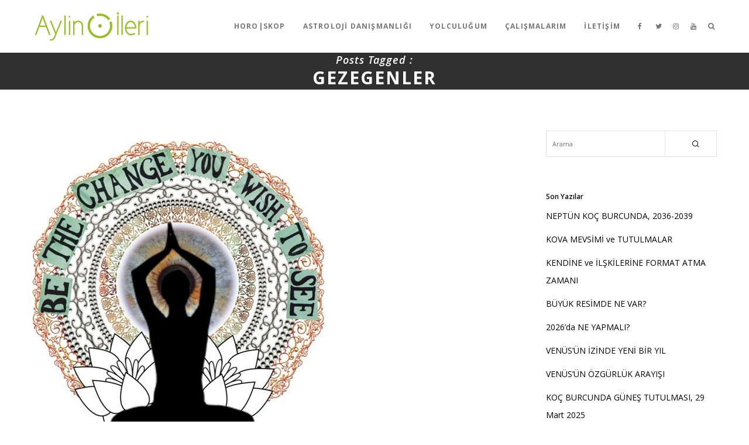

--- FILE ---
content_type: text/html; charset=UTF-8
request_url: https://aylinileri.com/tag/gezegenler/
body_size: 30258
content:
<!doctype html>

<!--[if lt IE 10]>
<html class="ie9 no-js grve-responsive" lang="tr">
<![endif]-->
<!--[if (gt IE 9)|!(IE)]><!-->
<html class="no-js grve-responsive" lang="tr">
<!--<![endif]-->
	<head>
		<meta charset="UTF-8">
				<link href="/wp-content/themes/osmosis/images/favicons/favicon.ico" rel="icon" type="image/x-icon">
		
		
		<title>gezegenler &#8211; Aylin İleri &#8211; Astroloji Danışmanlığı</title>
<meta name='robots' content='max-image-preview:large' />
<link rel='dns-prefetch' href='//fonts.googleapis.com' />
<link rel="alternate" type="application/rss+xml" title="Aylin İleri - Astroloji Danışmanlığı &raquo; akışı" href="https://aylinileri.com/feed/" />
<link rel="alternate" type="application/rss+xml" title="Aylin İleri - Astroloji Danışmanlığı &raquo; yorum akışı" href="https://aylinileri.com/comments/feed/" />
<link rel="alternate" type="application/rss+xml" title="Aylin İleri - Astroloji Danışmanlığı &raquo; gezegenler etiket akışı" href="https://aylinileri.com/tag/gezegenler/feed/" />
<meta name="viewport" content="width=device-width, initial-scale=1, maximum-scale=1, user-scalable=no">
<meta name="application-name" content="Aylin İleri - Astroloji Danışmanlığı">
<style id='wp-img-auto-sizes-contain-inline-css' type='text/css'>
img:is([sizes=auto i],[sizes^="auto," i]){contain-intrinsic-size:3000px 1500px}
/*# sourceURL=wp-img-auto-sizes-contain-inline-css */
</style>

<style id='wp-emoji-styles-inline-css' type='text/css'>

	img.wp-smiley, img.emoji {
		display: inline !important;
		border: none !important;
		box-shadow: none !important;
		height: 1em !important;
		width: 1em !important;
		margin: 0 0.07em !important;
		vertical-align: -0.1em !important;
		background: none !important;
		padding: 0 !important;
	}
/*# sourceURL=wp-emoji-styles-inline-css */
</style>
<link rel='stylesheet' id='wp-block-library-css' href='https://aylinileri.com/wp-includes/css/dist/block-library/style.min.css?ver=6.9' type='text/css' media='all' />
<style id='global-styles-inline-css' type='text/css'>
:root{--wp--preset--aspect-ratio--square: 1;--wp--preset--aspect-ratio--4-3: 4/3;--wp--preset--aspect-ratio--3-4: 3/4;--wp--preset--aspect-ratio--3-2: 3/2;--wp--preset--aspect-ratio--2-3: 2/3;--wp--preset--aspect-ratio--16-9: 16/9;--wp--preset--aspect-ratio--9-16: 9/16;--wp--preset--color--black: #000000;--wp--preset--color--cyan-bluish-gray: #abb8c3;--wp--preset--color--white: #ffffff;--wp--preset--color--pale-pink: #f78da7;--wp--preset--color--vivid-red: #cf2e2e;--wp--preset--color--luminous-vivid-orange: #ff6900;--wp--preset--color--luminous-vivid-amber: #fcb900;--wp--preset--color--light-green-cyan: #7bdcb5;--wp--preset--color--vivid-green-cyan: #00d084;--wp--preset--color--pale-cyan-blue: #8ed1fc;--wp--preset--color--vivid-cyan-blue: #0693e3;--wp--preset--color--vivid-purple: #9b51e0;--wp--preset--color--primary-1: #95c11f;--wp--preset--color--primary-2: #ff6363;--wp--preset--color--primary-3: #26425f;--wp--preset--color--primary-4: #f99200;--wp--preset--color--primary-5: #0070f9;--wp--preset--gradient--vivid-cyan-blue-to-vivid-purple: linear-gradient(135deg,rgb(6,147,227) 0%,rgb(155,81,224) 100%);--wp--preset--gradient--light-green-cyan-to-vivid-green-cyan: linear-gradient(135deg,rgb(122,220,180) 0%,rgb(0,208,130) 100%);--wp--preset--gradient--luminous-vivid-amber-to-luminous-vivid-orange: linear-gradient(135deg,rgb(252,185,0) 0%,rgb(255,105,0) 100%);--wp--preset--gradient--luminous-vivid-orange-to-vivid-red: linear-gradient(135deg,rgb(255,105,0) 0%,rgb(207,46,46) 100%);--wp--preset--gradient--very-light-gray-to-cyan-bluish-gray: linear-gradient(135deg,rgb(238,238,238) 0%,rgb(169,184,195) 100%);--wp--preset--gradient--cool-to-warm-spectrum: linear-gradient(135deg,rgb(74,234,220) 0%,rgb(151,120,209) 20%,rgb(207,42,186) 40%,rgb(238,44,130) 60%,rgb(251,105,98) 80%,rgb(254,248,76) 100%);--wp--preset--gradient--blush-light-purple: linear-gradient(135deg,rgb(255,206,236) 0%,rgb(152,150,240) 100%);--wp--preset--gradient--blush-bordeaux: linear-gradient(135deg,rgb(254,205,165) 0%,rgb(254,45,45) 50%,rgb(107,0,62) 100%);--wp--preset--gradient--luminous-dusk: linear-gradient(135deg,rgb(255,203,112) 0%,rgb(199,81,192) 50%,rgb(65,88,208) 100%);--wp--preset--gradient--pale-ocean: linear-gradient(135deg,rgb(255,245,203) 0%,rgb(182,227,212) 50%,rgb(51,167,181) 100%);--wp--preset--gradient--electric-grass: linear-gradient(135deg,rgb(202,248,128) 0%,rgb(113,206,126) 100%);--wp--preset--gradient--midnight: linear-gradient(135deg,rgb(2,3,129) 0%,rgb(40,116,252) 100%);--wp--preset--font-size--small: 13px;--wp--preset--font-size--medium: 20px;--wp--preset--font-size--large: 36px;--wp--preset--font-size--x-large: 42px;--wp--preset--spacing--20: 0.44rem;--wp--preset--spacing--30: 0.67rem;--wp--preset--spacing--40: 1rem;--wp--preset--spacing--50: 1.5rem;--wp--preset--spacing--60: 2.25rem;--wp--preset--spacing--70: 3.38rem;--wp--preset--spacing--80: 5.06rem;--wp--preset--shadow--natural: 6px 6px 9px rgba(0, 0, 0, 0.2);--wp--preset--shadow--deep: 12px 12px 50px rgba(0, 0, 0, 0.4);--wp--preset--shadow--sharp: 6px 6px 0px rgba(0, 0, 0, 0.2);--wp--preset--shadow--outlined: 6px 6px 0px -3px rgb(255, 255, 255), 6px 6px rgb(0, 0, 0);--wp--preset--shadow--crisp: 6px 6px 0px rgb(0, 0, 0);}:where(.is-layout-flex){gap: 0.5em;}:where(.is-layout-grid){gap: 0.5em;}body .is-layout-flex{display: flex;}.is-layout-flex{flex-wrap: wrap;align-items: center;}.is-layout-flex > :is(*, div){margin: 0;}body .is-layout-grid{display: grid;}.is-layout-grid > :is(*, div){margin: 0;}:where(.wp-block-columns.is-layout-flex){gap: 2em;}:where(.wp-block-columns.is-layout-grid){gap: 2em;}:where(.wp-block-post-template.is-layout-flex){gap: 1.25em;}:where(.wp-block-post-template.is-layout-grid){gap: 1.25em;}.has-black-color{color: var(--wp--preset--color--black) !important;}.has-cyan-bluish-gray-color{color: var(--wp--preset--color--cyan-bluish-gray) !important;}.has-white-color{color: var(--wp--preset--color--white) !important;}.has-pale-pink-color{color: var(--wp--preset--color--pale-pink) !important;}.has-vivid-red-color{color: var(--wp--preset--color--vivid-red) !important;}.has-luminous-vivid-orange-color{color: var(--wp--preset--color--luminous-vivid-orange) !important;}.has-luminous-vivid-amber-color{color: var(--wp--preset--color--luminous-vivid-amber) !important;}.has-light-green-cyan-color{color: var(--wp--preset--color--light-green-cyan) !important;}.has-vivid-green-cyan-color{color: var(--wp--preset--color--vivid-green-cyan) !important;}.has-pale-cyan-blue-color{color: var(--wp--preset--color--pale-cyan-blue) !important;}.has-vivid-cyan-blue-color{color: var(--wp--preset--color--vivid-cyan-blue) !important;}.has-vivid-purple-color{color: var(--wp--preset--color--vivid-purple) !important;}.has-black-background-color{background-color: var(--wp--preset--color--black) !important;}.has-cyan-bluish-gray-background-color{background-color: var(--wp--preset--color--cyan-bluish-gray) !important;}.has-white-background-color{background-color: var(--wp--preset--color--white) !important;}.has-pale-pink-background-color{background-color: var(--wp--preset--color--pale-pink) !important;}.has-vivid-red-background-color{background-color: var(--wp--preset--color--vivid-red) !important;}.has-luminous-vivid-orange-background-color{background-color: var(--wp--preset--color--luminous-vivid-orange) !important;}.has-luminous-vivid-amber-background-color{background-color: var(--wp--preset--color--luminous-vivid-amber) !important;}.has-light-green-cyan-background-color{background-color: var(--wp--preset--color--light-green-cyan) !important;}.has-vivid-green-cyan-background-color{background-color: var(--wp--preset--color--vivid-green-cyan) !important;}.has-pale-cyan-blue-background-color{background-color: var(--wp--preset--color--pale-cyan-blue) !important;}.has-vivid-cyan-blue-background-color{background-color: var(--wp--preset--color--vivid-cyan-blue) !important;}.has-vivid-purple-background-color{background-color: var(--wp--preset--color--vivid-purple) !important;}.has-black-border-color{border-color: var(--wp--preset--color--black) !important;}.has-cyan-bluish-gray-border-color{border-color: var(--wp--preset--color--cyan-bluish-gray) !important;}.has-white-border-color{border-color: var(--wp--preset--color--white) !important;}.has-pale-pink-border-color{border-color: var(--wp--preset--color--pale-pink) !important;}.has-vivid-red-border-color{border-color: var(--wp--preset--color--vivid-red) !important;}.has-luminous-vivid-orange-border-color{border-color: var(--wp--preset--color--luminous-vivid-orange) !important;}.has-luminous-vivid-amber-border-color{border-color: var(--wp--preset--color--luminous-vivid-amber) !important;}.has-light-green-cyan-border-color{border-color: var(--wp--preset--color--light-green-cyan) !important;}.has-vivid-green-cyan-border-color{border-color: var(--wp--preset--color--vivid-green-cyan) !important;}.has-pale-cyan-blue-border-color{border-color: var(--wp--preset--color--pale-cyan-blue) !important;}.has-vivid-cyan-blue-border-color{border-color: var(--wp--preset--color--vivid-cyan-blue) !important;}.has-vivid-purple-border-color{border-color: var(--wp--preset--color--vivid-purple) !important;}.has-vivid-cyan-blue-to-vivid-purple-gradient-background{background: var(--wp--preset--gradient--vivid-cyan-blue-to-vivid-purple) !important;}.has-light-green-cyan-to-vivid-green-cyan-gradient-background{background: var(--wp--preset--gradient--light-green-cyan-to-vivid-green-cyan) !important;}.has-luminous-vivid-amber-to-luminous-vivid-orange-gradient-background{background: var(--wp--preset--gradient--luminous-vivid-amber-to-luminous-vivid-orange) !important;}.has-luminous-vivid-orange-to-vivid-red-gradient-background{background: var(--wp--preset--gradient--luminous-vivid-orange-to-vivid-red) !important;}.has-very-light-gray-to-cyan-bluish-gray-gradient-background{background: var(--wp--preset--gradient--very-light-gray-to-cyan-bluish-gray) !important;}.has-cool-to-warm-spectrum-gradient-background{background: var(--wp--preset--gradient--cool-to-warm-spectrum) !important;}.has-blush-light-purple-gradient-background{background: var(--wp--preset--gradient--blush-light-purple) !important;}.has-blush-bordeaux-gradient-background{background: var(--wp--preset--gradient--blush-bordeaux) !important;}.has-luminous-dusk-gradient-background{background: var(--wp--preset--gradient--luminous-dusk) !important;}.has-pale-ocean-gradient-background{background: var(--wp--preset--gradient--pale-ocean) !important;}.has-electric-grass-gradient-background{background: var(--wp--preset--gradient--electric-grass) !important;}.has-midnight-gradient-background{background: var(--wp--preset--gradient--midnight) !important;}.has-small-font-size{font-size: var(--wp--preset--font-size--small) !important;}.has-medium-font-size{font-size: var(--wp--preset--font-size--medium) !important;}.has-large-font-size{font-size: var(--wp--preset--font-size--large) !important;}.has-x-large-font-size{font-size: var(--wp--preset--font-size--x-large) !important;}
/*# sourceURL=global-styles-inline-css */
</style>

<style id='classic-theme-styles-inline-css' type='text/css'>
/*! This file is auto-generated */
.wp-block-button__link{color:#fff;background-color:#32373c;border-radius:9999px;box-shadow:none;text-decoration:none;padding:calc(.667em + 2px) calc(1.333em + 2px);font-size:1.125em}.wp-block-file__button{background:#32373c;color:#fff;text-decoration:none}
/*# sourceURL=/wp-includes/css/classic-themes.min.css */
</style>
<link rel='stylesheet' id='contact-form-7-css' href='https://aylinileri.com/wp-content/plugins/contact-form-7/includes/css/styles.css?ver=6.1.4' type='text/css' media='all' />
<link rel='stylesheet' id='rs-plugin-settings-css' href='https://aylinileri.com/wp-content/plugins/revslider/public/assets/css/rs6.css?ver=6.2.15' type='text/css' media='all' />
<style id='rs-plugin-settings-inline-css' type='text/css'>
#rs-demo-id {}
/*# sourceURL=rs-plugin-settings-inline-css */
</style>
<link rel='stylesheet' id='grve-awesome-fonts-css' href='https://aylinileri.com/wp-content/themes/osmosis/css/font-awesome.min.css?ver=4.6.3' type='text/css' media='all' />
<link rel='stylesheet' id='grve-basic-css' href='https://aylinileri.com/wp-content/themes/osmosis/css/basic.css?ver=4.2.2' type='text/css' media='all' />
<link rel='stylesheet' id='grve-grid-css' href='https://aylinileri.com/wp-content/themes/osmosis/css/grid.css?ver=4.2.2' type='text/css' media='all' />
<link rel='stylesheet' id='grve-theme-style-css' href='https://aylinileri.com/wp-content/themes/osmosis/css/theme-style.css?ver=4.2.2' type='text/css' media='all' />
<link rel='stylesheet' id='grve-elements-css' href='https://aylinileri.com/wp-content/themes/osmosis/css/elements.css?ver=4.2.2' type='text/css' media='all' />
<link rel='stylesheet' id='grve-responsive-css' href='https://aylinileri.com/wp-content/themes/osmosis/css/responsive.css?ver=4.2.2' type='text/css' media='all' />
<link rel='stylesheet' id='redux-google-fonts-grve_osmosis_options-css' href='https://fonts.googleapis.com/css?family=Open+Sans%3A400%2C700%2C600%2C600italic%2C800%2C300&#038;ver=1605387464' type='text/css' media='all' />
<script type="text/javascript" src="https://aylinileri.com/wp-includes/js/jquery/jquery.min.js?ver=3.7.1" id="jquery-core-js"></script>
<script type="text/javascript" src="https://aylinileri.com/wp-includes/js/jquery/jquery-migrate.min.js?ver=3.4.1" id="jquery-migrate-js"></script>
<script type="text/javascript" src="https://aylinileri.com/wp-content/plugins/revslider/public/assets/js/rbtools.min.js?ver=6.2.15" id="tp-tools-js"></script>
<script type="text/javascript" src="https://aylinileri.com/wp-content/plugins/revslider/public/assets/js/rs6.min.js?ver=6.2.15" id="revmin-js"></script>
<script type="text/javascript" src="https://aylinileri.com/wp-content/themes/osmosis/js/modernizr.custom.js?ver=2.8.3" id="modernizr-js"></script>
<link rel="https://api.w.org/" href="https://aylinileri.com/wp-json/" /><link rel="alternate" title="JSON" type="application/json" href="https://aylinileri.com/wp-json/wp/v2/tags/245" /><link rel="EditURI" type="application/rsd+xml" title="RSD" href="https://aylinileri.com/xmlrpc.php?rsd" />
<meta name="generator" content="WordPress 6.9" />
<style>

/* CSS added by Hide Metadata Plugin */

.entry-meta .byline:before,
			.entry-header .entry-meta span.byline:before,
			.entry-meta .byline:after,
			.entry-header .entry-meta span.byline:after,
			.single .byline, .group-blog .byline,
			.entry-meta .byline,
			.entry-header .entry-meta > span.byline,
			.entry-meta .author.vcard  {
				content: '';
				display: none;
				margin: 0;
			}
.entry-meta .posted-on:before,
			.entry-header .entry-meta > span.posted-on:before,
			.entry-meta .posted-on:after,
			.entry-header .entry-meta > span.posted-on:after,
			.entry-meta .posted-on,
			.entry-header .entry-meta > span.posted-on {
				content: '';
				display: none;
				margin: 0;
			}</style>
<!-- Dynamic css -->
<style type="text/css">
 body { font-size: 14px; font-family: "Open Sans"; font-weight: 400; } input[type='text'], input[type='input'], input[type='password'], input[type='email'], input[type='number'], input[type='date'], input[type='url'], input[type='tel'], input[type='search'], textarea, select { font-family: "Open Sans"; } #grve-header .grve-logo.grve-logo-text a { font-family: "Open Sans"; font-weight: 400; font-style: normal; font-size: 18px; text-transform: uppercase; } #grve-header #grve-main-menu ul li ul li a { font-family: "Open Sans"; font-weight: 600; font-style: normal; font-size: 11px; text-transform: uppercase; } #grve-header #grve-main-menu > ul > li > a, #grve-header .grve-responsive-menu-text { font-family: "Open Sans"; font-weight: 700; font-style: normal; font-size: 12px; text-transform: uppercase; } h1, .grve-h1, .woocommerce h1.grve-widget-title { font-family: "Open Sans"; font-weight: 600; font-style: normal; font-size: 20px; text-transform: none; } h2, .grve-h2, .woocommerce h2.grve-widget-title { font-family: "Open Sans"; font-weight: 600; font-style: normal; font-size: 18px; text-transform: none; } h3, .grve-h3 { font-family: "Open Sans"; font-weight: 600; font-style: normal; font-size: 16px; text-transform: none; } h4, .grve-h4, .woocommerce h1 { font-family: "Open Sans"; font-weight: 600; font-style: normal; font-size: 14px; text-transform: none; } h5, .grve-h5, #reply-title, .grve-product-name, .woocommerce h2, .woocommerce-billing-fields h3, #order_review_heading { font-family: "Open Sans"; font-weight: 600; font-style: normal; font-size: 12px; text-transform: none; } h6, .grve-h6, .mfp-title, .woocommerce table.shop_table th, .woocommerce-page table.shop_table th, .woocommerce div.product .woocommerce-tabs ul.tabs li a, .woocommerce #content div.product .woocommerce-tabs ul.tabs li a, .woocommerce-page div.product .woocommerce-tabs ul.tabs li a, .woocommerce-page #content div.product .woocommerce-tabs ul.tabs li a { font-family: "Open Sans"; font-weight: 600; font-style: normal; font-size: 10px; text-transform: none; } #grve-page-title .grve-title { font-family: "Open Sans"; font-weight: 700; font-style: normal; font-size: 30px; text-transform: uppercase; } #grve-page-title .grve-description { font-family: "Open Sans"; font-weight: 600; font-style: italic; font-size: 18px; text-transform: none; } #grve-portfolio-title .grve-title { font-family: "Open Sans"; font-weight: 700; font-style: normal; font-size: 30px; text-transform: uppercase; } #grve-portfolio-title .grve-description { font-family: "Open Sans"; font-weight: 600; font-style: italic; font-size: 18px; text-transform: none; } #grve-product-title .grve-title { font-family: "Open Sans"; font-weight: 700; font-style: normal; font-size: 30px; text-transform: uppercase; } #grve-post-title .grve-title, #grve-main-content.grve-simple-style .grve-post-simple-title { font-family: "Open Sans"; font-weight: 700; font-style: normal; font-size: 30px; text-transform: uppercase; } #grve-header[data-fullscreen='no'] #grve-feature-section .grve-title { font-family: "Open Sans"; font-weight: 700; font-style: normal; font-size: 30px; text-transform: uppercase; } #grve-header[data-fullscreen='no'] #grve-feature-section .grve-description { font-family: "Open Sans"; font-weight: 600; font-style: italic; font-size: 18px; text-transform: none; } #grve-header[data-fullscreen='yes'] #grve-feature-section .grve-title { font-family: "Open Sans"; font-weight: 800; font-style: normal; font-size: 30px; text-transform: uppercase; } #grve-header[data-fullscreen='yes'] #grve-feature-section .grve-description { font-family: "Open Sans"; font-weight: 600; font-style: italic; font-size: 18px; text-transform: none; } .grve-leader-text p, p.grve-leader-text { font-family: "Open Sans"; font-weight: 300; font-style: normal; font-size: 20px; text-transform: none; } .grve-subtitle p, .grve-subtitle, .grve-accordion .grve-title, .grve-toggle .grve-title, blockquote, .woocommerce div.product span.price, .woocommerce div.product p.price, .woocommerce #content div.product span.price, .woocommerce #content div.product p.price, .woocommerce-page div.product span.price, .woocommerce-page div.product p.price, .woocommerce-page #content div.product span.price, .woocommerce-page #content div.product p.price { font-family: "Open Sans"; font-weight: 400; font-style: normal; font-size: 14px; text-transform: none; } .grve-small-text, small, #grve-meta-bar .grve-meta-elements a, #grve-meta-bar .grve-meta-elements li.grve-field-date, #grve-anchor-menu a, .grve-tags, .grve-categories, #grve-post-title #grve-social-share ul li .grve-like-counter, #grve-portfolio-bar #grve-social-share ul li .grve-like-counter, .grve-blog .grve-like-counter, .grve-blog .grve-post-author, .grve-blog .grve-post-date, .grve-pagination ul li, #grve-header-options ul.grve-options a span, .grve-pagination .grve-icon-nav-right, .grve-pagination .grve-icon-nav-left, #grve-comments .grve-comment-item .grve-comment-date, #grve-comments .comment-reply-link, #grve-comments .comment-edit-link, .grve-newsletter label, #grve-footer-bar .grve-social li, #grve-footer-bar .grve-copyright, #grve-footer-bar #grve-second-menu, #grve-share-modal .grve-social li a, #grve-language-modal .grve-language li a, .grve-bar-title, .grve-percentage, .grve-tabs-title li, .grve-pricing-table ul li, .logged-in-as, .widget.widget_recent_entries li span.post-date, cite, label, .grve-testimonial-name, .grve-hr .grve-divider-backtotop, .grve-slider-item .grve-slider-content span.grve-title, .grve-gallery figure figcaption .grve-caption, .widget.widget_calendar caption, .widget .rss-date, .widget.widget_tag_cloud a, .grve-widget.grve-latest-news .grve-latest-news-date, .grve-widget.grve-comments .grve-comment-date, .wpcf7-form p, .wpcf7-form .grve-one-third, .wpcf7-form .grve-one-half, .mfp-counter, .grve-related-post .grve-caption, .grve-comment-nav ul li a, .grve-portfolio .grve-like-counter span, .grve-portfolio .grve-portfolio-btns, .grve-portfolio .grve-filter, .grve-blog .grve-filter, .grve-image-hover .grve-caption, .grve-portfolio .grve-hover-style-2 figcaption .grve-caption, ul.grve-fields li, .grve-team-social li a, .grve-carousel-wrapper .grve-post-item .grve-caption, .grve-blog .grve-like-counter span, .grve-blog .grve-post-comments span, .grve-add-cart, .grve-map-infotext p, a.grve-infotext-link, #grve-meta-responsive, .woocommerce span.onsale, .woocommerce nav.woocommerce-pagination ul li, .woocommerce #content nav.woocommerce-pagination ul li, .woocommerce-page nav.woocommerce-pagination ul li, .woocommerce-page #content nav.woocommerce-pagination ul li, .woocommerce .woocommerce-result-count, .woocommerce-page .woocommerce-result-count, .woocommerce-review-link, .product_meta, table.shop_table td.product-name, .woocommerce .related h2, .woocommerce .upsells.products h2, .woocommerce-page .related h2, .woocommerce-page .upsells.products h2, .woocommerce .cross-sells h2, .woocommerce .cart_totals h2, .woocommerce .shipping-calculator-button, .woocommerce-page .shipping-calculator-button, .woocommerce-info:not(.woocommerce-Message), #grve-shop-modal .cart_list.product_list_widget li a, .woocommerce .widget_price_filter .price_slider_amount, .woocommerce-page .widget_price_filter .price_slider_amount, .woocommerce ul.cart_list li a, .woocommerce ul.product_list_widget li a, .woocommerce-page ul.cart_list li a, .woocommerce-page ul.product_list_widget li a, .woocommerce.widget_product_tag_cloud .tagcloud a, .grve-menu-description { font-family: "Open Sans"; font-weight: 700; font-style: normal; font-size: 10px !important; text-transform: uppercase; } .grve-team-social.grve-team-social-icon li a { font-size: 12px !important; } .grve-author-info .grve-read-more, .more-link, .grve-read-more, .grve-blog.grve-isotope[data-type='pint-blog'] .grve-isotope-item .grve-media-content .grve-read-more span, .grve-newsletter input[type='submit'], .grve-search button[type='submit'], #grve-above-footer .grve-social li, .grve-btn, input[type='submit'], input[type='reset'], input[type='button'], button, .woocommerce a.button, .woocommerce button.button, .woocommerce input.button, .woocommerce #respond input#submit, .woocommerce #content input.button, .woocommerce-page a.button, .woocommerce-page button.button, .woocommerce-page input.button, .woocommerce-page #respond input#submit, .woocommerce-page #content input.button, #grve-shop-modal a.button { font-family: "Open Sans"; font-weight: 700; font-style: normal; font-size: 11px !important; text-transform: uppercase; } #grve-main-content .vc_tta-tab > a, #grve-main-content .vc_tta-panel-title { font-family: "Open Sans"; font-weight: 700; font-style: normal; font-size: 10px !important; text-transform: uppercase; } #grve-main-content .vc_tta-accordion .vc_tta-panel-title { font-family: "Open Sans"; font-weight: 400; font-style: normal; font-size: 14px !important; text-transform: none; } 
</style><!-- Dynamic css -->
<style type="text/css">
 #grve-top-bar { line-height: 40px; background-color: #ffffff; color: #cccccc; } #grve-top-bar a { color: #cccccc; } #grve-top-bar a:hover { color: #333333; } #grve-top-bar .grve-language ul li a, #grve-top-bar .grve-top-bar-menu ul.sub-menu { background-color: #333333; color: #a2a2a2; } #grve-top-bar .grve-language ul li a:hover { background-color: #95c11f; color: #ffffff; } #grve-header[data-overlap='yes'][data-header-position='above-feature'][data-topbar='yes'] #grve-header-wrapper, #grve-header[data-overlap='yes'][data-header-position='above-feature'][data-topbar='yes'] #grve-inner-header { top: 40px; } #grve-top-bar, #grve-top-bar ul li.grve-topbar-item ul li a, #grve-top-bar ul.grve-bar-content, #grve-top-bar ul.grve-bar-content > li { border-color: #e4e4e4 !important; } #grve-header #grve-inner-header { height: 90px; line-height: 90px; } #grve-header #grve-header-wrapper { height: 90px; } #grve-header #grve-inner-header .grve-logo img { max-height: 90px; } #grve-header #grve-header-options a.grve-open-button, #grve-header #grve-header-options a .grve-icon { width: 70px; height: 70px; line-height: 70px; } #grve-header[data-safebutton='right'] #grve-header-options { right: 0px; } #grve-header[data-safebutton='left'] #grve-header-options { left: 0px; } #grve-header .grve-menu-options { height: 90px; line-height: 90px; } #grve-header #grve-header-options .grve-options-wrapper, #grve-header #grve-header-options ul.grve-options li a .grve-icon::before { width: 70px; } #grve-header #grve-header-options ul.grve-options { line-height: 70px; } #grve-header #grve-header-options ul.grve-options li a { padding-left: 70px; } #grve-main-menu-responsive { color: #a2a2a2; background-color: #333333; } #grve-main-menu-responsive li a { color: #a2a2a2; background-color: #333333; } #grve-main-menu-responsive li a:hover { color: #ffffff; } #grve-main-menu-responsive ul li.current-menu-item > a, #grve-main-menu-responsive ul li.current-menu-parent > a, #grve-main-menu-responsive ul li.current_page_item > a, #grve-main-menu-responsive ul li.current_page_ancestor > a { color: #ffffff; } #grve-main-menu-responsive .grve-close-menu-button { color: #ffffff; background-color: #95c11f; } #grve-main-menu-responsive .grve-menu-options li a { color: #a2a2a2 !important; } #grve-main-menu-responsive ul li a .label { color: #ffffff; background-color: #95c11f; } #grve-main-menu-responsive.grve-style-2 .grve-more-btn:before, #grve-main-menu-responsive.grve-style-2 .grve-more-btn:after { background-color: #a2a2a2; } #grve-main-menu-responsive.grve-style-2 .grve-more-btn.close:before, #grve-main-menu-responsive.grve-style-2 .grve-more-btn.close:after { background-color: #ffffff; } #grve-header.grve-default #grve-inner-header, #grve-header.grve-default[data-sticky-header='shrink'] { background-color: rgba(255,255,255,1); } #grve-header.grve-default #grve-main-menu > ul > li > a, #grve-header.grve-default .grve-menu-options li a, #grve-header.grve-default .grve-logo.grve-logo-text a, #grve-header.grve-default .grve-responsive-menu-text { color: #777777; } #grve-header.grve-default .grve-menu-button-line { background-color: #777777; } #grve-header[data-menu-type='simply'].grve-default #grve-main-menu > ul > li.current-menu-item > a, #grve-header[data-menu-type='simply'].grve-default #grve-main-menu > ul > li.current-menu-parent > a, #grve-header[data-menu-type='simply'].grve-default #grve-main-menu > ul > li.current_page_item > a, #grve-header[data-menu-type='simply'].grve-default #grve-main-menu > ul > li.current_page_ancestor > a, #grve-header[data-menu-type='simply'].grve-default #grve-main-menu > ul > li:hover > a, #grve-header[data-menu-type='simply'].grve-default #grve-main-menu > ul > li.current-menu-ancestor > a, #grve-header[data-menu-type='simply'].grve-default #grve-main-menu > ul > li.active > a, #grve-header.grve-default .grve-menu-options li a:hover { color: #95c11f; } #grve-header[data-menu-type='button'].grve-default #grve-main-menu > ul > li.current-menu-item > a, #grve-header[data-menu-type='button'].grve-default #grve-main-menu > ul > li.current-menu-parent > a, #grve-header[data-menu-type='button'].grve-default #grve-main-menu > ul > li.current_page_item > a, #grve-header[data-menu-type='button'].grve-default #grve-main-menu > ul > li.current_page_ancestor > a, #grve-header[data-menu-type='button'].grve-default #grve-main-menu > ul > li.active > a, #grve-header[data-menu-type='button'].grve-default #grve-main-menu > ul > li:hover > a, #grve-header.grve-default .grve-menu-options li a .grve-purchased-items { color: #ffffff; background-color: #95c11f; } #grve-header[data-menu-type='box'].grve-default #grve-main-menu > ul > li.current-menu-item > a, #grve-header[data-menu-type='box'].grve-default #grve-main-menu > ul > li.current-menu-parent > a, #grve-header[data-menu-type='box'].grve-default #grve-main-menu > ul > li.current_page_item > a, #grve-header[data-menu-type='box'].grve-default #grve-main-menu > ul > li.current_page_ancestor > a, #grve-header[data-menu-type='box'].grve-default #grve-main-menu > ul > li.active > a, #grve-header[data-menu-type='box'].grve-default #grve-main-menu > ul > li:hover > a { color: #ffffff; background-color: #95c11f; } #grve-header.grve-default #grve-main-menu ul li ul a, #grve-header.grve-default #grve-header-options ul.grve-options a, #grve-header.grve-default #grve-main-menu ul li a:hover .label, #grve-header.grve-default #grve-main-menu > ul > li.megamenu > ul > li > a:hover, #grve-header.grve-default #grve-main-menu > ul > li.megamenu > ul { color: #a2a2a2; background-color: #333333; } #grve-header.grve-default #grve-main-menu ul li.current-menu-item > a, #grve-header.grve-default #grve-main-menu > ul > li.megamenu > ul > li > a { color: #ffffff; } #grve-header.grve-default #grve-main-menu ul li ul a:hover, #grve-header.grve-default #grve-header-options ul.grve-options a:hover, #grve-header.grve-default #grve-main-menu ul li a .label { color: #ffffff; background-color: #95c11f; } #grve-header.grve-default #grve-main-menu > ul > li.megamenu > ul > li { border-color: #404040; } #grve-header.grve-default #grve-header-options > li > a.grve-open-button, #grve-language-modal .grve-language li a:hover, #grve-language-modal .grve-language li a.active, #grve-share-modal .grve-social li a:hover { color: #ffffff; background-color: rgba(149,193,31,1); } #grve-header.grve-default #grve-header-options > li:hover > a.grve-open-button { color: #95c11f; background-color: rgba(51,51,51,1); } #grve-header.grve-light #grve-inner-header, #grve-header.grve-light[data-sticky-header='shrink'] { background-color: rgba(60,58,53,0); } #grve-header.grve-light #grve-main-menu > ul > li > a, #grve-header.grve-light .grve-menu-options li a, #grve-header.grve-light .grve-logo.grve-logo-text a, #grve-header.grve-light .grve-responsive-menu-text { color: #777777; } #grve-header.grve-light .grve-menu-button-line { background-color: #777777; } #grve-header[data-menu-type='simply'].grve-light #grve-main-menu > ul > li.current-menu-item > a, #grve-header[data-menu-type='simply'].grve-light #grve-main-menu > ul > li.current-menu-parent > a, #grve-header[data-menu-type='simply'].grve-light #grve-main-menu > ul > li.current_page_item > a, #grve-header[data-menu-type='simply'].grve-light #grve-main-menu > ul > li.current_page_ancestor > a, #grve-header[data-menu-type='simply'].grve-light #grve-main-menu > ul > li.active > a, #grve-header[data-menu-type='simply'].grve-light #grve-main-menu > ul > li:hover > a, #grve-header[data-menu-type='simply'].grve-light #grve-main-menu > ul > li.current-menu-ancestor > a, #grve-header.grve-light .grve-menu-options li a:hover { color: #95c11f; } #grve-header[data-menu-type='button'].grve-light #grve-main-menu > ul > li.current-menu-item > a, #grve-header[data-menu-type='button'].grve-light #grve-main-menu > ul > li.current-menu-parent > a, #grve-header[data-menu-type='button'].grve-light #grve-main-menu > ul > li.current_page_item > a, #grve-header[data-menu-type='button'].grve-light #grve-main-menu > ul > li.current_page_ancestor > a, #grve-header[data-menu-type='button'].grve-light #grve-main-menu > ul > li.active > a, #grve-header[data-menu-type='button'].grve-light #grve-main-menu > ul > li:hover > a, #grve-header.grve-light .grve-menu-options li a .grve-purchased-items { color: #ffffff; background-color: #95c11f; } #grve-header[data-menu-type='box'].grve-light #grve-main-menu > ul > li.current-menu-item > a, #grve-header[data-menu-type='box'].grve-light #grve-main-menu > ul > li.current-menu-parent > a, #grve-header[data-menu-type='box'].grve-light #grve-main-menu > ul > li.current_page_item > a, #grve-header[data-menu-type='box'].grve-light #grve-main-menu > ul > li.current_page_ancestor > a, #grve-header[data-menu-type='box'].grve-light #grve-main-menu > ul > li.active > a, #grve-header[data-menu-type='box'].grve-light #grve-main-menu > ul > li:hover > a { color: #ffffff; background-color: #95c11f; } #grve-header.grve-light #grve-main-menu ul li ul a, #grve-header.grve-light #grve-header-options ul.grve-options a, #grve-header.grve-light #grve-main-menu ul li a:hover .label, #grve-header.grve-light #grve-main-menu > ul > li.megamenu > ul > li > a:hover, #grve-header.grve-light #grve-main-menu > ul > li.megamenu > ul { color: #a2a2a2; background-color: #333333; } #grve-header.grve-light #grve-main-menu ul li.current-menu-item > a, #grve-header.grve-light #grve-main-menu > ul > li.megamenu > ul > li > a { color: #ffffff; } #grve-header.grve-light #grve-main-menu ul li ul a:hover, #grve-header.grve-light #grve-header-options ul.grve-options a:hover, #grve-header.grve-light #grve-main-menu ul li a .label { color: #ffffff; background-color: #95c11f; } #grve-header.grve-light #grve-main-menu > ul > li.megamenu > ul > li { border-color: #404040; } #grve-header.grve-light #grve-header-options > li > a.grve-open-button { color: #ffffff; background-color: rgba(149,193,31,1); } #grve-header.grve-light #grve-header-options > li:hover > a.grve-open-button { color: #95c11f; background-color: rgba(51,51,51,1); } #grve-header.grve-dark #grve-inner-header, #grve-header.grve-light[data-sticky-header='shrink'] { background-color: rgba(255,255,255,0); } #grve-header.grve-dark #grve-main-menu > ul > li > a, #grve-header.grve-dark .grve-menu-options li a, #grve-header.grve-dark .grve-logo.grve-logo-text a, #grve-header.grve-dark .grve-responsive-menu-text { color: #777777; } #grve-header.grve-dark .grve-menu-button-line { background-color: #777777; } #grve-header[data-menu-type='simply'].grve-dark #grve-main-menu > ul > li.current-menu-item > a, #grve-header[data-menu-type='simply'].grve-dark #grve-main-menu > ul > li.current-menu-parent > a, #grve-header[data-menu-type='simply'].grve-dark #grve-main-menu > ul > li.current_page_item > a, #grve-header[data-menu-type='simply'].grve-dark #grve-main-menu > ul > li.current_page_ancestor > a, #grve-header[data-menu-type='simply'].grve-dark #grve-main-menu > ul > li.active > a, #grve-header[data-menu-type='simply'].grve-dark #grve-main-menu > ul > li:hover > a, #grve-header[data-menu-type='simply'].grve-dark #grve-main-menu > ul > li.current-menu-ancestor > a, #grve-header.grve-dark .grve-menu-options li a:hover { color: #95c11f; } #grve-header[data-menu-type='button'].grve-dark #grve-main-menu > ul > li.current-menu-item > a, #grve-header[data-menu-type='button'].grve-dark #grve-main-menu > ul > li.current-menu-parent > a, #grve-header[data-menu-type='button'].grve-dark #grve-main-menu > ul > li.current_page_item > a, #grve-header[data-menu-type='button'].grve-dark #grve-main-menu > ul > li.current_page_ancestor > a, #grve-header[data-menu-type='button'].grve-dark #grve-main-menu > ul > li.active > a, #grve-header[data-menu-type='button'].grve-dark #grve-main-menu > ul > li:hover > a, #grve-header.grve-dark .grve-menu-options li a .grve-purchased-items { color: #ffffff; background-color: #95c11f; } #grve-header[data-menu-type='box'].grve-dark #grve-main-menu > ul > li.current-menu-item > a, #grve-header[data-menu-type='box'].grve-dark #grve-main-menu > ul > li.current-menu-parent > a, #grve-header[data-menu-type='box'].grve-dark #grve-main-menu > ul > li.current_page_item > a, #grve-header[data-menu-type='box'].grve-dark #grve-main-menu > ul > li.current_page_ancestor > a, #grve-header[data-menu-type='box'].grve-dark #grve-main-menu > ul > li.active > a, #grve-header[data-menu-type='box'].grve-dark #grve-main-menu > ul > li:hover > a { color: #ffffff; background-color: #95c11f; } #grve-header.grve-dark #grve-main-menu ul li ul a, #grve-header.grve-dark #grve-header-options ul.grve-options a, #grve-header.grve-dark #grve-main-menu ul li a:hover .label, #grve-header.grve-dark #grve-main-menu > ul > li.megamenu > ul > li > a:hover, #grve-header.grve-dark #grve-main-menu > ul > li.megamenu > ul { color: #a2a2a2; background-color: #333333; } #grve-header.grve-dark #grve-main-menu ul li.current-menu-item > a, #grve-header.grve-dark #grve-main-menu > ul > li.megamenu > ul > li > a { color: #ffffff; } #grve-header.grve-dark #grve-main-menu ul li ul a:hover, #grve-header.grve-dark #grve-header-options ul.grve-options a:hover, #grve-header.grve-dark #grve-main-menu ul li a .label { color: #ffffff; background-color: #95c11f; } #grve-header.grve-dark #grve-main-menu > ul > li.megamenu > ul > li { border-color: #404040; } #grve-header.grve-dark #grve-header-options > li > a.grve-open-button { color: #ffffff; background-color: rgba(149,193,31,1); } #grve-header.grve-dark #grve-header-options > li:hover > a.grve-open-button { color: #95c11f; background-color: rgba(51,51,51,1); } #grve-header.grve-default.grve-header-sticky #grve-inner-header, #grve-header.grve-light.grve-header-sticky #grve-inner-header, #grve-header.grve-dark.grve-header-sticky #grve-inner-header { background-color: rgba(255,255,255,1); } #grve-header[data-sticky-header='advanced'][data-safebutton='right'].grve-header-sticky #grve-inner-header .grve-container { padding-right: 70px; } #grve-header[data-sticky-header='advanced'][data-safebutton='left'].grve-header-sticky #grve-inner-header .grve-container { padding-left: 70px; } /* Sticky Logo */ #grve-header.grve-header-sticky .grve-logo a.grve-sticky { display: inline-block; } #grve-header.grve-header-sticky #grve-main-menu > ul > li > a, #grve-header.grve-header-sticky .grve-menu-options li a, #grve-header.grve-header-sticky .grve-logo.grve-logo-text a, #grve-header.grve-header-sticky .grve-responsive-menu-text { color: #777777; } #grve-header.grve-header-sticky .grve-menu-button-line { background-color: #777777; } /* Sticky Simply Menu Type */ #grve-header[data-menu-type='simply'].grve-header-sticky #grve-main-menu > ul > li.current-menu-item > a, #grve-header[data-menu-type='simply'].grve-header-sticky #grve-main-menu > ul > li.current-menu-parent > a, #grve-header[data-menu-type='simply'].grve-header-sticky #grve-main-menu > ul > li.current_page_item > a, #grve-header[data-menu-type='simply'].grve-header-sticky #grve-main-menu > ul > li.current_page_ancestor > a, #grve-header[data-menu-type='simply'].grve-header-sticky #grve-main-menu > ul > li.active > a, #grve-header[data-menu-type='simply'].grve-header-sticky #grve-main-menu > ul > li:hover > a, #grve-header[data-menu-type='simply'].grve-header-sticky #grve-main-menu > ul > li.current-menu-ancestor > a, #grve-header.grve-header-sticky .grve-menu-options li a:hover { color: #95c11f; } /* Sticky Button Menu Type */ #grve-header[data-menu-type='button'].grve-header-sticky #grve-main-menu > ul > li.current-menu-item > a, #grve-header[data-menu-type='button'].grve-header-sticky #grve-main-menu > ul > li.current-menu-parent > a, #grve-header[data-menu-type='button'].grve-header-sticky #grve-main-menu > ul > li.current_page_item > a, #grve-header[data-menu-type='button'].grve-header-sticky #grve-main-menu > ul > li.current_page_ancestor > a, #grve-header[data-menu-type='button'].grve-header-sticky #grve-main-menu > ul > li.active > a, #grve-header[data-menu-type='button'].grve-header-sticky #grve-main-menu > ul > li:hover > a, #grve-header.grve-header-sticky .grve-menu-options li a .grve-purchased-items { color: #ffffff; background-color: #95c11f; } /* Sticky Box Menu Type */ #grve-header[data-menu-type='box'].grve-header-sticky #grve-main-menu > ul > li.current-menu-item > a, #grve-header[data-menu-type='box'].grve-header-sticky #grve-main-menu > ul > li.current-menu-parent > a, #grve-header[data-menu-type='box'].grve-header-sticky #grve-main-menu > ul > li.current_page_item > a, #grve-header[data-menu-type='box'].grve-header-sticky #grve-main-menu > ul > li.current_page_ancestor > a, #grve-header[data-menu-type='box'].grve-header-sticky #grve-main-menu > ul > li.active > a, #grve-header[data-menu-type='box'].grve-header-sticky #grve-main-menu > ul > li:hover > a { color: #ffffff; background-color: #95c11f; } /* Sticky Submenu Colors */ #grve-header.grve-header-sticky #grve-main-menu ul li ul a, #grve-header.grve-header-sticky #grve-header-options ul.grve-options a, #grve-header.grve-header-sticky #grve-main-menu ul li a:hover .label, #grve-header.grve-header-sticky #grve-main-menu > ul > li.megamenu > ul > li > a:hover, #grve-header.grve-header-sticky #grve-main-menu > ul > li.megamenu > ul { color: #a2a2a2; background-color: #333333; } #grve-header.grve-header-sticky #grve-main-menu ul li.current-menu-item > a, #grve-header.grve-header-sticky #grve-main-menu > ul > li.megamenu > ul > li > a { color: #ffffff; } #grve-header.grve-header-sticky #grve-main-menu > ul > li.megamenu > ul > li, #grve-header.grve-header-sticky #grve-main-menu ul li.divider { color: #a2a2a2; } #grve-header.grve-header-sticky #grve-main-menu ul li ul a:hover, #grve-header.grve-header-sticky #grve-header-options ul.grve-options a:hover, #grve-header.grve-header-sticky #grve-main-menu ul li a .label { color: #ffffff; background-color: #95c11f; } #grve-header.grve-header-sticky #grve-main-menu > ul > li.megamenu > ul > li { border-color: #404040; } #grve-header.grve-header-sticky #grve-header-options > li > a.grve-open-button { color: #ffffff; background-color: rgba(149,193,31,1); } #grve-header.grve-header-sticky #grve-header-options > li:hover > a.grve-open-button { color: #95c11f; background-color: rgba(51,51,51,1); } #grve-header[data-logo-background='colored'].grve-default .grve-logo, #grve-header[data-logo-background='advanced'].grve-default .grve-logo { background-color: #ebebeb; } #grve-header.grve-default .grve-logo a.grve-dark, #grve-header.grve-default .grve-logo a.grve-light, #grve-header.grve-default .grve-logo a.grve-sticky { display: none; } #grve-header[data-logo-background='colored'].grve-light .grve-logo, #grve-header[data-logo-background='advanced'].grve-light .grve-logo { background-color: #ebebeb; } #grve-header[data-logo-background='colored'].grve-dark .grve-logo, #grve-header[data-logo-background='advanced'].grve-dark .grve-logo { background-color: #ebebeb; } #grve-header[data-logo-background='colored'].grve-header-sticky .grve-logo, #grve-header[data-logo-background='advanced'].grve-header-sticky .grve-logo { background-color: #ebebeb; } #grve-page-title, #grve-main-content.grve-error-404 { background-color: #95c11f; } #grve-portfolio-title { background-color: #006661; } #grve-page-title.grve-blog-title { background-color: #303030; } #grve-post-title { background-color: #95c11f; } #grve-product-title.grve-product-tax-title { background-color: #303030; } #grve-product-title { background-color: #303030; } #grve-anchor-menu { height: 70px; line-height: 70px; } #grve-anchor-menu, #grve-anchor-menu.grve-responsive-bar ul li, #grve-anchor-menu ul li ul { background-color: #ebebeb; } #grve-anchor-menu ul li a { color: #999999; background-color: transparent; } #grve-anchor-menu ul li.current-menu-item a, #grve-anchor-menu ul li a:hover, #grve-anchor-menu ul li.primary-button a, #grve-anchor-menu ul li.current > a { color: #95c11f; background-color: #d9d9d9; } #grve-anchor-menu ul li, #grve-anchor-menu ul li ul li, #grve-anchor-menu.grve-responsive-bar ul li, #grve-anchor-menu.grve-responsive-bar ul li ul, #grve-anchor-menu.grve-incontainer > ul > li:first-child { border-color: #e0e0e0; } #grve-meta-bar { height: 70px; line-height: 70px; } #grve-meta-bar { background-color: #ebebeb; } #grve-meta-bar ul li, #grve-meta-bar ul li a, #grve-post-title #grve-social-share.in-bar ul li a { color: #999999 !important; background-color: transparent !important; } #grve-meta-bar ul li.current-menu-item a, #grve-meta-bar ul li a:hover, #grve-post-title #grve-social-share.in-bar ul li a:hover { color: #00c5c0 !important; background-color: #d9d9d9 !important; } #grve-meta-bar ul.grve-post-nav li a { width: 70px; } #grve-meta-bar ul li, #grve-post-title #grve-social-share.in-bar ul li a { border-color: #e0e0e0 !important; } #grve-portfolio-bar { background-color: #ebebeb; } #grve-portfolio-bar ul li a, #grve-portfolio-bar #grve-social-share ul li .grve-like-counter { color: #999999; background-color: transparent; } #grve-portfolio-bar ul li a:hover { color: #00c5c0; background-color: #d9d9d9; } #grve-portfolio-bar ul li, #grve-portfolio-bar #grve-social-share ul li a { border-color: #e0e0e0; } .grve-breadcrumbs { background-color: #ffffff; border-color: #e0e0e0; } .grve-breadcrumbs ul li { color: #b2b2b2; } .grve-breadcrumbs ul li a { color: #6e6e6e; } .grve-breadcrumbs ul li a:hover { color: #f1b144; } #grve-page-breadcrumbs { line-height: 60px; } #grve-post-breadcrumbs { line-height: 60px; } #grve-portfolio-breadcrumbs { line-height: 60px; } #grve-product-breadcrumbs { line-height: 60px; } #grve-main-content { background-color: #ffffff; } a { color: #95c11f; } a:hover { color: #95c11f; } #grve-above-footer { background-color: #EBEBEB; } #grve-above-footer .grve-social li a, #grve-above-footer .grve-social li:after { color: #888888; } #grve-above-footer .grve-social li a:hover { color: #00C5C0; } #grve-above-footer .grve-newsletter { color: #888888; } #grve-above-footer .grve-newsletter input[type='submit'] { background-color: #333333; color: #888888; } #grve-above-footer .grve-newsletter input[type='submit']:hover { background-color: #222222; color: #00C5C0; } #grve-footer-area { background-color: #333333; } /* Widget Title Color */ #grve-footer-area h1, #grve-footer-area h2, #grve-footer-area h3, #grve-footer-area h4, #grve-footer-area h5, #grve-footer-area h6, #grve-footer-area .grve-widget-title, #grve-footer-area .widget.widget_recent_entries li span.post-date, #grve-footer-area .widget.widget_rss .grve-widget-title a { color: #ffffff; } /* Footer Text Color */ #grve-footer-area, #grve-footer-area .widget.widget_tag_cloud a{ color: #aeaeae; } #grve-footer-area a, #grve-footer-area .widget li a { color: #C8C8C8; } /* Footer Text Hover Color */ #grve-footer-area a:hover, #grve-footer-area .widget li a:hover { color: #00C5C0; } #grve-footer-area input, #grve-footer-area input[type='text'], #grve-footer-area input[type='input'], #grve-footer-area input[type='password'], #grve-footer-area input[type='email'], #grve-footer-area input[type='number'], #grve-footer-area input[type='date'], #grve-footer-area input[type='url'], #grve-footer-area input[type='tel'], #grve-footer-area input[type='search'], #grve-footer-area .grve-search button[type='submit'], #grve-footer-area textarea, #grve-footer-area select, #grve-footer-area .widget.widget_calendar table th, #grve-footer-area .grve-widget.grve-social li a, #grve-footer-area .widget.widget_tag_cloud a { border-color: #444444; } #grve-footer-bar { background-color: rgba(35,35,35,1); color: #777777; } #grve-footer-bar a, #grve-footer-bar #grve-second-menu li a, #grve-footer-bar .grve-social li a, #grve-footer-bar .grve-social li:after { color: #777777; } #grve-footer-bar a:hover, #grve-footer-bar #grve-second-menu li a:hover, #grve-footer-bar .grve-social li a:hover { color: #00C5C0; } .grve-dark-overlay:before { background-color: #000000; } .grve-light-overlay:before { background-color: #ffffff; } .grve-primary-1-overlay:before { background-color: #95c11f; } .grve-primary-2-overlay:before { background-color: #ff6363; } .grve-primary-3-overlay:before { background-color: #26425f; } .grve-primary-4-overlay:before { background-color: #f99200; } .grve-primary-5-overlay:before { background-color: #0070f9; } #grve-main-content, .grve-bg-light, #grve-main-content .grve-sidebar-colored.grve-bg-light a, #grve-anchor-menu, #grve-main-content .grve-post-author a, #grve-main-content .widget.widget_categories li a, #grve-main-content .widget.widget_pages li a, #grve-main-content .widget.widget_archive li a, #grve-main-content .widget.widget_nav_menu li a, #grve-main-content .widget.widget_tag_cloud a, #grve-main-content .widget.widget_meta a, #grve-main-content .widget.widget_recent_entries a, #grve-main-content .widget.widget_recent_comments a.url, #grve-main-content .grve-widget.grve-comments a.url, #grve-main-content .grve-widget.grve-latest-news a, #grve-social-share-responsive ul li a, #grve-main-content .grve-widget.grve-social li a, .grve-tags li a, .grve-categories li a, #grve-comments .grve-comment-item .grve-comment-date a:hover, .grve-pagination ul li a, .grve-filter ul li:after, input[type='text'], input[type='input'], input[type='password'], input[type='email'], input[type='number'], input[type='date'], input[type='url'], input[type='tel'], input[type='search'], textarea, select, #grve-meta-responsive ul li a, .grve-map-infotext p, #grve-main-content .grve-portfolio .grve-light.grve-caption, #grve-main-content .grve-grve-gallery .grve-light.grve-caption, #grve-main-content .grve-image-hover .grve-light.grve-team-identity, .grve-team .grve-team-social li a, .grve-comment-nav ul li a, .grve-pagination ul li:after, .grve-search button[type='submit'] .grve-icon-search, .grve-top-btn, .woocommerce nav.woocommerce-pagination ul li a, .woocommerce nav.woocommerce-pagination ul li span, .woocommerce #content nav.woocommerce-pagination ul li a, .woocommerce #content nav.woocommerce-pagination ul li span, .woocommerce-page nav.woocommerce-pagination ul li a, .woocommerce-page nav.woocommerce-pagination ul li span, .woocommerce-page #content nav.woocommerce-pagination ul li a, .woocommerce-page #content nav.woocommerce-pagination ul li span, .woocommerce ul.products li.product .price, .woocommerce-page ul.products li.product .price, .woocommerce-page .star-rating span:before, .woocommerce-page .woocommerce-product-rating a, .woocommerce div.product .woocommerce-tabs ul.tabs li a, .woocommerce #content div.product .woocommerce-tabs ul.tabs li a, .woocommerce-page div.product .woocommerce-tabs ul.tabs li a, .woocommerce-page #content div.product .woocommerce-tabs ul.tabs li a, ul.product-categories li a, .woocommerce.widget_product_tag_cloud .tagcloud a, .product_meta a, .grve-testimonial-grid.grve-border-mode .grve-isotope-item-inner { color: #000000; } .grve-testimonial .owl-controls .owl-page span { background-color: #000000; } .grve-iso-spinner svg path { fill: #000000; } #grve-main-content h1, #grve-main-content h2, #grve-main-content h3, #grve-main-content h4, #grve-main-content h5, #grve-main-content h6, #grve-main-content .grve-post-title, .grve-blog .grve-read-more, #grve-main-content .more-link, #grve-main-content .widget.widget_rss cite, #grve-main-content .widget.widget_rss .grve-widget-title a, #grve-main-content .widget.widget_recent_comments a:hover, #grve-main-content .grve-widget.grve-comments a:hover, #grve-main-content .widget.widget_recent_entries li span.post-date, #grve-main-content .grve-widget.grve-comments .grve-comment-date, #grve-main-content .grve-widget.grve-latest-news .grve-latest-news-date, .widget.widget_calendar table th, .grve-tags li:first-child, .grve-categories li:first-child, #grve-comments .comment-reply-link:hover, #grve-comments .grve-comment-item .grve-author a, #grve-comments .comment-edit-link, #respond .comment-reply-title small a:hover, #respond .comment-notes, #grve-main-content .grve-read-more:hover, #grve-main-content .more-link:hover, .grve-label-post.format-quote .grve-post-meta .grve-like-counter span, #grve-share-modal .grve-social li a, #grve-language-modal .grve-language li a, .grve-accordion .grve-title.active, .grve-toggle .grve-title.active, #grve-meta-responsive ul li span, input[type='text']:hover, input[type='input']:hover, input[type='password']:hover, input[type='email']:hover, input[type='number']:hover, input[type='date']:hover, input[type='url']:hover, input[type='tel']:hover, input[type='search']:hover, textarea:hover, select:hover, input[type='text']:focus, input[type='password']:focus, input[type='email']:focus, input[type='number']:focus, input[type='date']:focus, input[type='url']:focus, input[type='tel']:focus, input[type='search']:focus, textarea:focus, #grve-main-content .grve-portfolio .grve-light.grve-title, #grve-main-content .grve-grve-gallery .grve-light.grve-title, #grve-main-content .grve-image-hover.grve-style-1 .grve-light.grve-team-name, .grve-related-wrapper small, .grve-product-name a, .woocommerce table.shop_table th, .woocommerce-page table.shop_table th, .woocommerce ul.cart_list li a, .woocommerce ul.product_list_widget li a, .woocommerce-page ul.cart_list li a, .woocommerce-page ul.product_list_widget li a, .product_meta { color: #0a0a0a; } #grve-main-content .grve-sidebar-colored.grve-bg-primary-1 a:hover, #grve-main-content .grve-sidebar-colored.grve-bg-primary-1 .widget.widget_categories li a:hover, #grve-main-content .grve-sidebar-colored.grve-bg-primary-1 .widget.widget_pages li a:hover, #grve-main-content .grve-sidebar-colored.grve-bg-primary-1 .widget.widget_archive li a:hover, #grve-main-content .grve-sidebar-colored.grve-bg-primary-1 .widget.widget_nav_menu li a:hover, #grve-main-content .grve-sidebar-colored.grve-bg-primary-1 .widget.widget_tag_cloud a:hover, #grve-main-content .grve-sidebar-colored.grve-bg-primary-1 .widget.widget_meta a:hover, #grve-main-content .grve-sidebar-colored.grve-bg-primary-1 .widget.widget_recent_entries a:hover, #grve-main-content .grve-sidebar-colored.grve-bg-primary-1 .widget.widget_recent_comments a.url:hover, #grve-main-content .grve-sidebar-colored.grve-bg-primary-1 .grve-widget.grve-comments a.url:hover, #grve-main-content .grve-sidebar-colored.grve-bg-primary-1 .grve-widget.grve-latest-news a:hover, #grve-main-content .grve-sidebar-colored.grve-bg-primary-1 .grve-widget.grve-social li a:hover, #grve-main-content .grve-sidebar-colored.grve-bg-primary-1 .widget.widget_rss .grve-widget-title a:hover, #grve-main-content .grve-sidebar-colored.grve-bg-primary-1 .widget.widget_rss a { color: #000000 !important; } #grve-theme-wrapper .has-primary-1-color { color: #95c11f; } #grve-theme-wrapper .has-primary-1-background-color { background-color: #95c11f; } #grve-theme-wrapper .has-primary-2-color { color: #ff6363; } #grve-theme-wrapper .has-primary-2-background-color { background-color: #ff6363; } #grve-theme-wrapper .has-primary-3-color { color: #26425f; } #grve-theme-wrapper .has-primary-3-background-color { background-color: #26425f; } #grve-theme-wrapper .has-primary-4-color { color: #f99200; } #grve-theme-wrapper .has-primary-4-background-color { background-color: #f99200; } #grve-theme-wrapper .has-primary-5-color { color: #0070f9; } #grve-theme-wrapper .has-primary-5-background-color { background-color: #0070f9; } #grve-theme-wrapper .has-dark-color { color: #000000; } #grve-theme-wrapper .has-dark-background-color { background-color: #000000; } #grve-theme-wrapper .has-light-color { color: #ffffff; } #grve-theme-wrapper .has-light-background-color { background-color: #ffffff; } .grve-color-primary-1, .grve-color-primary-1:before, .grve-color-primary-1:after, #grve-main-content .grve-primary-1 h1, #grve-main-content .grve-primary-1 h2, #grve-main-content .grve-primary-1 h3, #grve-main-content .grve-primary-1 h4, #grve-main-content .grve-primary-1 h5, #grve-main-content .grve-primary-1 h6, #grve-meta-responsive li a:hover, #grve-feature-section .grve-title.grve-primary-1, #grve-page-title .grve-title.grve-primary-1, #grve-post-title .grve-title.grve-primary-1, #grve-portfolio-title .grve-title.grve-primary-1, #grve-product-title .grve-title.grve-primary-1, .grve-portfolio .grve-primary-1 .grve-like-counter, #grve-feature-section .grve-goto-section.grve-primary-1, ul.grve-fields li:before, .widget.widget_calendar a, #grve-main-content .grve-post-title:hover, #grve-main-content .grve-post-author a:hover, .grve-blog.grve-isotope[data-type='pint-blog'] .grve-isotope-item .grve-media-content .grve-post-icon, .grve-blog.grve-isotope[data-type='pint-blog'] .grve-isotope-item.grve-label-post.format-quote a .grve-post-icon:before, #grve-main-content .widget.widget_categories li a:hover, #grve-main-content .widget.widget_archive li a:hover, #grve-main-content .widget.widget_pages li a:hover, #grve-main-content .widget.widget_nav_menu li a:hover, #grve-main-content .widget.widget_nav_menu li.current-menu-item a, #grve-main-content .widget li .rsswidget, #grve-main-content .widget.widget_recent_comments a.url:hover, #grve-main-content .widget.widget_recent_comments a, #grve-main-content .grve-widget.grve-comments a.url:hover, #grve-main-content .grve-widget.grve-comments a, #grve-main-content .widget.widget_meta a:hover, #grve-main-content .widget.widget_recent_entries a:hover, #grve-main-content .widget.grve-contact-info a, #grve-main-content .grve-widget.grve-latest-news a:hover, .grve-tags li a:hover, .grve-categories li a:hover, #grve-main-content .grve-read-more, #grve-main-content .more-link, #grve-comments .comment-reply-link, #grve-comments .grve-comment-item .grve-author a:hover, #grve-comments .grve-comment-item .grve-comment-date a, #grve-comments .comment-edit-link:hover, #respond .comment-reply-title small a, .grve-blog .grve-like-counter span, .grve-pagination ul li a.current, .grve-pagination ul li a:hover, .grve-accordion .grve-title.active:before, .grve-toggle .grve-title.active:before, .grve-filter ul li.selected, .grve-portfolio-item .grve-portfolio-btns li a:hover, #grve-main-content figure.grve-style-1 .grve-team-social li a:hover, #grve-main-content figure.grve-style-2 .grve-team-social li a:hover, #grve-main-content .grve-team a:hover .grve-team-name.grve-dark, #grve-main-content .grve-team a:hover .grve-team-name, .grve-hr .grve-divider-backtotop:after, .grve-testimonial-name span, .grve-testimonial-name:before, .grve-list li:before, #grve-feature-section .grve-description.grve-primary-1, #grve-page-title .grve-description.grve-primary-1, #grve-portfolio-title .grve-description.grve-primary-1, .grve-carousel-wrapper .grve-custom-title-content.grve-primary-1 .grve-caption, .grve-comment-nav ul li a:hover, .grve-pagination ul li .current, .grve-search button[type='submit']:hover .grve-icon-search, .grve-product-item .star-rating span:before, .woocommerce nav.woocommerce-pagination ul li span.current, .woocommerce nav.woocommerce-pagination ul li a:hover, .woocommerce nav.woocommerce-pagination ul li a:focus, .woocommerce #content nav.woocommerce-pagination ul li span.current, .woocommerce #content nav.woocommerce-pagination ul li a:hover, .woocommerce #content nav.woocommerce-pagination ul li a:focus, .woocommerce-page nav.woocommerce-pagination ul li span.current, .woocommerce-page nav.woocommerce-pagination ul li a:hover, .woocommerce-page nav.woocommerce-pagination ul li a:focus, .woocommerce-page #content nav.woocommerce-pagination ul li span.current, .woocommerce-page #content nav.woocommerce-pagination ul li a:hover, .woocommerce-page #content nav.woocommerce-pagination ul li a:focus, .woocommerce table.cart a.remove:hover, .woocommerce #content table.cart a.remove:hover, .woocommerce-page table.cart a.remove:hover, .woocommerce-page #content table.cart a.remove:hover, .woocommerce-page div.product p.price, .woocommerce-page .single_variation, .woocommerce-page tr.order-total td, .woocommerce-checkout .product-quantity, .woocommerce .widget_price_filter .price_slider_amount span.from, .woocommerce-page .widget_price_filter .price_slider_amount span.from, .woocommerce .widget_price_filter .price_slider_amount span.to, .woocommerce-page .widget_price_filter .price_slider_amount span.to, .woocommerce ul.cart_list li a:hover, .woocommerce ul.product_list_widget li a:hover, .woocommerce-page ul.cart_list li a:hover, .woocommerce-page ul.product_list_widget li a:hover, ul.product-categories li a:hover, .woocommerce.widget_product_tag_cloud .tagcloud a:hover, .product_meta a:hover, .woocommerce div.product .woocommerce-tabs ul.tabs li.active a, .woocommerce #content div.product .woocommerce-tabs ul.tabs li.active a, .woocommerce-page div.product .woocommerce-tabs ul.tabs li.active a, .woocommerce-page #content div.product .woocommerce-tabs ul.tabs li.active a, .woocommerce-MyAccount-navigation ul li a:hover { color: #95c11f; } .grve-color-primary-2, .grve-color-primary-2:before, .grve-color-primary-2:after, #grve-main-content .grve-primary-2 h1, #grve-main-content .grve-primary-2 h2, #grve-main-content .grve-primary-2 h3, #grve-main-content .grve-primary-2 h4, #grve-main-content .grve-primary-2 h5, #grve-main-content .grve-primary-2 h6, #grve-feature-section .grve-title.grve-primary-2, #grve-feature-section .grve-goto-section.grve-primary-2, #grve-page-title .grve-title.grve-primary-2, #grve-post-title .grve-title.grve-primary-2, #grve-portfolio-title .grve-title.grve-primary-2, .grve-portfolio .grve-primary-2 .grve-like-counter, #grve-product-title .grve-title.grve-primary-2, .grve-blog.grve-isotope[data-type='pint-blog'] .grve-isotope-item.grve-label-post.format-link a .grve-post-icon:before, #grve-feature-section .grve-description.grve-primary-2, #grve-page-title .grve-description.grve-primary-2, #grve-portfolio-title .grve-description.grve-primary-2, .grve-carousel-wrapper .grve-custom-title-content.grve-primary-2 .grve-caption { color: #ff6363; } .grve-color-primary-3, .grve-color-primary-3:before, .grve-color-primary-3:after, #grve-main-content .grve-primary-3 h1, #grve-main-content .grve-primary-3 h2, #grve-main-content .grve-primary-3 h3, #grve-main-content .grve-primary-3 h4, #grve-main-content .grve-primary-3 h5, #grve-main-content .grve-primary-3 h6, #grve-feature-section .grve-title.grve-primary-3, #grve-feature-section .grve-goto-section.grve-primary-3, #grve-page-title .grve-title.grve-primary-3, #grve-post-title .grve-title.grve-primary-3, #grve-portfolio-title .grve-title.grve-primary-3, .grve-portfolio .grve-primary-3 .grve-like-counter, #grve-product-title .grve-title.grve-primary-3, #grve-feature-section .grve-description.grve-primary-3, #grve-page-title .grve-description.grve-primary-3, #grve-portfolio-title .grve-description.grve-primary-3, .grve-carousel-wrapper .grve-custom-title-content.grve-primary-3 .grve-caption { color: #26425f; } .grve-color-primary-4, .grve-color-primary-4:before, .grve-color-primary-4:after, #grve-main-content .grve-primary-4 h1, #grve-main-content .grve-primary-4 h2, #grve-main-content .grve-primary-4 h3, #grve-main-content .grve-primary-4 h4, #grve-main-content .grve-primary-4 h5, #grve-main-content .grve-primary-4 h6, #grve-feature-section .grve-title.grve-primary-4, #grve-feature-section .grve-goto-section.grve-primary-4, #grve-page-title .grve-title.grve-primary-4, #grve-post-title .grve-title.grve-primary-4, #grve-portfolio-title .grve-title.grve-primary-4, .grve-portfolio .grve-primary-4 .grve-like-counter, #grve-product-title .grve-title.grve-primary-4, #grve-feature-section .grve-description.grve-primary-4, #grve-page-title .grve-description.grve-primary-4, #grve-portfolio-title .grve-description.grve-primary-4, .grve-carousel-wrapper .grve-custom-title-content.grve-primary-4 .grve-caption { color: #f99200; } .grve-color-primary-5, .grve-color-primary-5:before, .grve-color-primary-5:after, #grve-main-content .grve-primary-5 h1, #grve-main-content .grve-primary-5 h2, #grve-main-content .grve-primary-5 h3, #grve-main-content .grve-primary-5 h4, #grve-main-content .grve-primary-5 h5, #grve-main-content .grve-primary-5 h6, #grve-feature-section .grve-title.grve-primary-5, #grve-feature-section .grve-goto-section.grve-primary-5, #grve-page-title .grve-title.grve-primary-5, #grve-post-title .grve-title.grve-primary-5, #grve-portfolio-title .grve-title.grve-primary-5, .grve-portfolio .grve-primary-5 .grve-like-counter, #grve-product-title .grve-title.grve-primary-5, #grve-feature-section .grve-description.grve-primary-5, #grve-page-title .grve-description.grve-primary-5, #grve-portfolio-title .grve-description.grve-primary-5, .grve-carousel-wrapper .grve-custom-title-content.grve-primary-5 .grve-caption { color: #0070f9; } #grve-main-content .grve-dark h1, #grve-main-content .grve-dark h2, #grve-main-content .grve-dark h3, #grve-main-content .grve-dark h4, #grve-main-content .grve-dark h5, #grve-main-content .grve-dark h6, .grve-carousel-wrapper .grve-custom-title-content.grve-dark .grve-caption { color: #000000; } #grve-main-content .grve-light h1, #grve-main-content .grve-light h2, #grve-main-content .grve-light h3, #grve-main-content .grve-light h4, #grve-main-content .grve-light h5, #grve-main-content .grve-light h6, .grve-carousel-wrapper .grve-custom-title-content.grve-light .grve-caption { color: #ffffff; } #grve-tags-categories, #grve-about-author, #grve-comments, #grve-comments .grve-comment-item, #grve-comments .children:before, #grve-comments .children article.comment, #grve-main-content .widget.widget_tag_cloud a, #grve-meta-social-responsive, #grve-main-content .grve-widget.grve-social li a, #grve-post-area article.grve-single-post, #respond, .grve-related-wrapper small, #respond input[type='text'], #respond textarea, .grve-blog.grve-large-media .grve-blog-item, .grve-blog.grve-small-media .grve-blog-item, .grve-newsletter-form input[type='email'], .grve-search input[type='text'], #grve-share-modal .grve-social li a, #grve-social-share-responsive ul li a, #grve-language-modal .grve-language li a, .grve-accordion-wrapper li, .grve-toggle-wrapper li, .grve-bar, .grve-pricing-table, .grve-pricing-table ul li, #grve-main-content .widget.widget_tag_cloud a, #grve-main-content table, #grve-main-content tr, #grve-main-content td, #grve-main-content th, pre, hr, .grve-hr.grve-element, .grve-title-double-line span:before, .grve-title-double-line span:after, .grve-title-double-bottom-line span:after, #grve-main-content input, #grve-main-content input[type='text'], #grve-main-content input[type='input'], #grve-main-content input[type='password'], #grve-main-content input[type='email'], #grve-main-content input[type='number'], #grve-main-content input[type='date'], #grve-main-content input[type='url'], #grve-main-content input[type='tel'], #grve-main-content input[type='search'], .grve-search button[type='submit'], #grve-main-content textarea, #grve-main-content select, #grve-newsletter-modal input, #grve-newsletter-modal input[type='text'], #grve-newsletter-modal input[type='input'], #grve-newsletter-modal input[type='password'], #grve-newsletter-modal input[type='email'], #grve-newsletter-modal input[type='number'], #grve-newsletter-modal input[type='date'], #grve-newsletter-modal input[type='url'], #grve-newsletter-modal input[type='tel'], #grve-newsletter-modal input[type='search'], #grve-newsletter-modal textarea, #grve-newsletter-modal select, .grve-portfolio-description + ul.grve-fields, .grve-portfolio-info + .widget, .grve-related-post, .grve-carousel-wrapper .grve-post-item .grve-content, .grve-blog.grve-border-mode .grve-isotope-item-inner, .grve-blog.grve-border-mode .grve-read-more, .woocommerce .product_meta, #grve-shop-modal .cart_list.product_list_widget li, #grve-shop-modal .cart_list.product_list_widget, .grve-filter ul li, .woocommerce.widget_product_tag_cloud .tagcloud a, .woocommerce ul.products li .grve-product-item, .woocommerce-page ul.products li .grve-product-item, .woocommerce ul.products li .grve-product-item .grve-product-media, .woocommerce-page ul.products li .grve-product-item .grve-product-media, .woocommerce div.product .woocommerce-tabs ul.tabs, .woocommerce #content div.product .woocommerce-tabs ul.tabs, .woocommerce-page div.product .woocommerce-tabs ul.tabs, .woocommerce-page #content div.product .woocommerce-tabs ul.tabs, .woocommerce #content div.product .woocommerce-tabs, .woocommerce div.product .woocommerce-tabs, .woocommerce-page #content div.product .woocommerce-tabs, .woocommerce-page div.product .woocommerce-tabs, .grve-testimonial-grid.grve-border-mode .grve-isotope-item-inner { border-color: #e4e4e4; } .grve-bg-dark { background-color: #000000; color: #ffffff; } .grve-bg-light { background-color: #ffffff; } .grve-bg-primary-1, .grve-bar-line.grve-primary-1-color, #grve-header #grve-main-menu > ul > li.primary-button > a, #grve-feature-section .grve-style-4 .grve-title.grve-primary-1 span, .grve-tabs-title li.active, #grve-social-share-responsive ul li a:hover, #grve-share-modal .grve-social li a:hover, #grve-language-modal .grve-language li a:hover, #grve-language-modal .grve-language li a.active, #grve-main-content .grve-widget.grve-social li a:hover, #grve-footer-area .grve-widget.grve-social li a:hover, .grve-portfolio .grve-dark .grve-like-counter, .grve-portfolio .grve-light .grve-like-counter, #grve-feature-section .grve-style-1 .grve-title:after, #grve-feature-section .grve-style-4 .grve-title:before, #grve-feature-section .grve-style-4 .grve-title span:before, #grve-feature-section .grve-style-4 .grve-title:after, #grve-feature-section .grve-style-4 .grve-title span:after, .widget.widget_calendar caption, .grve-element.grve-social ul li a, #grve-post-title #grve-social-share.grve-primary-1 ul li a, .wpcf7-validation-errors, .grve-title-line span:after, blockquote:before, .grve-blog.grve-isotope[data-type='pint-blog'] .grve-isotope-item .grve-media-content .grve-read-more:before, .grve-blog.grve-isotope[data-type='pint-blog'] .grve-isotope-item .grve-media-content .more-link:before, .grve-blog .grve-label-post.format-quote a, input[type='submit'], input[type='reset'], input[type='button'], button, .grve-testimonial .owl-controls .owl-page.active span, .grve-testimonial .owl-controls.clickable .owl-page:hover span, .grve-slider-item .grve-slider-content span:after, .grve-pricing-feature .grve-pricing-header, .grve-modal-content a.grve-close-modal, .woocommerce span.onsale, .woocommerce input.checkout-button, #grve-shop-modal a.button.checkout, .woocommerce .widget_price_filter .ui-slider .ui-slider-handle, .woocommerce-page .widget_price_filter .ui-slider .ui-slider-handle { background-color: #95c11f; color: #ffffff; } .grve-btn.grve-btn-line.grve-bg-primary-1 { color: #95c11f; border-color: #95c11f; } #grve-social-share-responsive ul li a:hover, #grve-main-content .grve-widget.grve-social li a:hover, #grve-footer-area .grve-widget.grve-social li a:hover, #grve-main-content .widget.widget_tag_cloud a:hover, #grve-footer-area .widget.widget_tag_cloud a:hover { border-color: #95c11f; } .grve-btn.grve-bg-primary-1:hover, .grve-tabs-title li:hover, #grve-header #grve-main-menu > ul > li.primary-button > a:hover, .grve-element.grve-social ul li a:hover, .grve-modal-content a.grve-close-modal:hover, #grve-post-title #grve-social-share.grve-primary-1 ul li a:hover { background-color: #95c11f; border-color: #95c11f; color: #ffffff; } /* Tagcloud Hover */ .widget.widget_tag_cloud a:hover, .woocommerce.widget_product_tag_cloud .tagcloud a:hover { border-color: #95c11f; background-color: #95c11f; color: #ffffff !important; } .grve-bg-primary-2, .grve-pricing-header, .grve-bar-line.grve-primary-2-color, #grve-feature-section .grve-style-4 .grve-title.grve-primary-2 span, .grve-blog .grve-label-post.format-link a, #grve-post-title #grve-social-share.grve-primary-2 ul li a { background-color: #ff6363; color: #ffffff; } .grve-btn.grve-btn-line.grve-bg-primary-2 { color: #ff6363; border-color: #ff6363; } .grve-btn.grve-bg-primary-2:hover, #grve-post-title #grve-social-share.grve-primary-2 ul li a:hover { background-color: #ff8383; border-color: #ff8383; color: #ffffff; } .grve-bg-primary-3, .grve-bar-line.grve-primary-3-color, #grve-feature-section .grve-style-4 .grve-title.grve-primary-3 span, #grve-post-title #grve-social-share.grve-primary-3 ul li a { background-color: #26425f; color: #ffffff; } .grve-btn.grve-btn-line.grve-bg-primary-3 { color: #26425f; border-color: #26425f; } .grve-btn.grve-bg-primary-3:hover, #grve-post-title #grve-social-share.grve-primary-3 ul li a:hover { background-color: #395d7e; border-color: #395d7e; color: #ffffff; } .grve-bg-primary-4, .grve-bar-line.grve-primary-4-color, #grve-feature-section .grve-style-4 .grve-title.grve-primary-4 span, #grve-post-title #grve-social-share.grve-primary-4 ul li a { background-color: #f99200; color: #ffffff; } .grve-btn.grve-btn-line.grve-bg-primary-4 { color: #f99200; border-color: #f99200; } .grve-btn.grve-bg-primary-4:hover, #grve-post-title #grve-social-share.grve-primary-4 ul li a:hover { background-color: #f9b657; border-color: #f9b657; color: #ffffff; } .grve-bg-primary-5, .grve-bar-line.grve-primary-5-color, #grve-feature-section .grve-style-4 .grve-title.grve-primary-5 span, #grve-post-title #grve-social-share.grve-primary-5 ul li a { background-color: #0070f9; color: #ffffff; } .grve-btn.grve-btn-line.grve-bg-primary-5 { color: #0070f9; border-color: #0070f9; } .grve-btn.grve-bg-primary-5:hover, #grve-post-title #grve-social-share.grve-primary-5 ul li a:hover { background-color: #26a9fd; border-color: #26a9fd; color: #ffffff; } .grve-portfolio .grve-hover-style-3 .grve-like-counter { color: #000000; } .grve-portfolio .grve-hover-style-3 .grve-light-overlay .grve-portfolio-btns:hover, .grve-portfolio .grve-hover-style-3 .grve-dark-overlay .grve-portfolio-btns:hover { background-color: #95c11f; color: #ffffff; } #grve-privacy-bar { background-color: rgba(0,0,0,0.90); color: #ffffff; } .grve-privacy-agreement { background-color: #2bc137; color: #ffffff; } .grve-privacy-refresh-btn { background-color: #2bc137; color: #ffffff; } .grve-privacy-preferences { background-color: transparent; color: #ffffff; } .grve-privacy-agreement:hover { background-color: #17a523; } .grve-privacy-refresh-btn:hover { background-color: #17a523; } .grve-privacy-switch .grve-switch input[type='checkbox']:checked + .grve-switch-slider { background-color: #2bc137; } .compose-mode .vc_element .grve-row { margin-top: 30px; } .compose-mode .vc_vc_column .wpb_column { width: 100% !important; margin-bottom: 30px; border: 1px dashed rgba(125, 125, 125, 0.4); } .compose-mode .vc_controls > .vc_controls-out-tl { left: 15px; } .compose-mode .vc_controls > .vc_controls-bc { bottom: 15px; } .compose-mode .vc_welcome .vc_buttons { margin-top: 60px; } .compose-mode .grve-image img { opacity: 1; } .compose-mode #grve-inner-header { top: 0 !important; } .compose-mode .vc_controls > div { z-index: 9; } .compose-mode .grve-bg-image { opacity: 1; } .compose-mode #grve-theme-wrapper .grve-section[data-section-type='fullwidth-background'], .compose-mode #grve-theme-wrapper .grve-section[data-section-type='fullwidth-element'] { visibility: visible; } .compose-mode .grve-animated-item { opacity: 1; } #grve-main-content .vc_tta-tabs.vc_tta-tabs-position-left .vc_tta-tabs-list { padding-right: 30px; } #grve-main-content .vc_tta-tabs.vc_tta-tabs-position-right .vc_tta-tabs-list { padding-left: 30px; } #grve-main-content .vc_tta-accordion .vc_tta-controls-icon-position-left.vc_tta-panel-title > a { padding-left: 20px; } #grve-main-content .vc_tta-accordion .vc_tta-controls-icon-position-left .vc_tta-controls-icon { left: 0; } #grve-main-content .vc_tta-panel-body { padding: 0; margin-top: 12px; } #grve-main-content .vc_tta-accordion .vc_tta-panel-body { padding-left: 20px; margin-top: 0px; } #grve-main-content .vc_tta-accordion .vc_tta-panel { margin-bottom: 1.786em; padding-bottom: 1.286em; border-bottom: 1px solid; border-color: rgba(225, 227, 229, 0.5); } #grve-main-content .vc_tta-accordion .vc_tta-panel:last-child { border-bottom: none; } #grve-main-content .vc_tta-tab > a { border: none; color: #000000; background-color: rgba(225, 227, 229, 0.5); line-height: 3.5em; margin-right: 1px; padding: 0 3em; } #grve-main-content .vc_tta-tab > a:hover, #grve-main-content .vc_tta-tab.vc_active > a { background-color: #95c11f; color: #fff; } #grve-main-content .vc_tta-panel.vc_active .vc_tta-panel-title { background-color: #95c11f; color: #fff; border: none; } #grve-main-content .vc_tta-panel-title { font-size: 1.077em; font-weight: 600; border: none; background-color: rgba(225, 227, 229, 0.5); color: #000000; } #grve-main-content .vc_tta-accordion .vc_tta-panel-title, #grve-main-content .vc_tta-accordion .vc_tta-panel.vc_active .vc_tta-panel-title { background-color: transparent; color: #000000; } 
</style><meta name="generator" content="Powered by WPBakery Page Builder - drag and drop page builder for WordPress."/>
<meta name="generator" content="Powered by Slider Revolution 6.2.15 - responsive, Mobile-Friendly Slider Plugin for WordPress with comfortable drag and drop interface." />
<script type="text/javascript">function setREVStartSize(e){
			//window.requestAnimationFrame(function() {				 
				window.RSIW = window.RSIW===undefined ? window.innerWidth : window.RSIW;	
				window.RSIH = window.RSIH===undefined ? window.innerHeight : window.RSIH;	
				try {								
					var pw = document.getElementById(e.c).parentNode.offsetWidth,
						newh;
					pw = pw===0 || isNaN(pw) ? window.RSIW : pw;
					e.tabw = e.tabw===undefined ? 0 : parseInt(e.tabw);
					e.thumbw = e.thumbw===undefined ? 0 : parseInt(e.thumbw);
					e.tabh = e.tabh===undefined ? 0 : parseInt(e.tabh);
					e.thumbh = e.thumbh===undefined ? 0 : parseInt(e.thumbh);
					e.tabhide = e.tabhide===undefined ? 0 : parseInt(e.tabhide);
					e.thumbhide = e.thumbhide===undefined ? 0 : parseInt(e.thumbhide);
					e.mh = e.mh===undefined || e.mh=="" || e.mh==="auto" ? 0 : parseInt(e.mh,0);		
					if(e.layout==="fullscreen" || e.l==="fullscreen") 						
						newh = Math.max(e.mh,window.RSIH);					
					else{					
						e.gw = Array.isArray(e.gw) ? e.gw : [e.gw];
						for (var i in e.rl) if (e.gw[i]===undefined || e.gw[i]===0) e.gw[i] = e.gw[i-1];					
						e.gh = e.el===undefined || e.el==="" || (Array.isArray(e.el) && e.el.length==0)? e.gh : e.el;
						e.gh = Array.isArray(e.gh) ? e.gh : [e.gh];
						for (var i in e.rl) if (e.gh[i]===undefined || e.gh[i]===0) e.gh[i] = e.gh[i-1];
											
						var nl = new Array(e.rl.length),
							ix = 0,						
							sl;					
						e.tabw = e.tabhide>=pw ? 0 : e.tabw;
						e.thumbw = e.thumbhide>=pw ? 0 : e.thumbw;
						e.tabh = e.tabhide>=pw ? 0 : e.tabh;
						e.thumbh = e.thumbhide>=pw ? 0 : e.thumbh;					
						for (var i in e.rl) nl[i] = e.rl[i]<window.RSIW ? 0 : e.rl[i];
						sl = nl[0];									
						for (var i in nl) if (sl>nl[i] && nl[i]>0) { sl = nl[i]; ix=i;}															
						var m = pw>(e.gw[ix]+e.tabw+e.thumbw) ? 1 : (pw-(e.tabw+e.thumbw)) / (e.gw[ix]);					
						newh =  (e.gh[ix] * m) + (e.tabh + e.thumbh);
					}				
					if(window.rs_init_css===undefined) window.rs_init_css = document.head.appendChild(document.createElement("style"));					
					document.getElementById(e.c).height = newh+"px";
					window.rs_init_css.innerHTML += "#"+e.c+"_wrapper { height: "+newh+"px }";				
				} catch(e){
					console.log("Failure at Presize of Slider:" + e)
				}					   
			//});
		  };</script>
<style type="text/css" title="dynamic-css" class="options-output">#grve-footer-bar{padding-top:20px;padding-bottom:20px;}</style><noscript><style> .wpb_animate_when_almost_visible { opacity: 1; }</style></noscript><style type="text/css">#wpadminbar, #wpadminbar .menupop .ab-sub-wrapper, .ab-sub-secondary, #wpadminbar .quicklinks .menupop ul.ab-sub-secondary,#wpadminbar .quicklinks .menupop ul.ab-sub-secondary .ab-submenu {background:#1c1e26}#wpadminbar a.ab-item, #wpadminbar>#wp-toolbar span.ab-label, #wpadminbar>#wp-toolbar span.noticon, #wpadminbar .ab-icon:before,#wpadminbar .ab-item:before {color:#bfc3c9}#wpadminbar .quicklinks .menupop ul li a, #wpadminbar .quicklinks .menupop ul li a strong, #wpadminbar .quicklinks .menupop.hover ul li a,#wpadminbar.nojs .quicklinks .menupop:hover ul li a {color:#bfc3c9; font-size:13px !important }#wpadminbar:not(.mobile)>#wp-toolbar a:focus span.ab-label,#wpadminbar:not(.mobile)>#wp-toolbar li:hover span.ab-label,#wpadminbar>#wp-toolbar li.hover span.ab-label, #wpadminbar.mobile .quicklinks .hover .ab-icon:before,#wpadminbar.mobile .quicklinks .hover .ab-item:before, #wpadminbar .quicklinks .menupop .ab-sub-secondary>li .ab-item:focus a,#wpadminbar .quicklinks .menupop .ab-sub-secondary>li>a:hover {color:#efefef}#wpadminbar .quicklinks .ab-sub-wrapper .menupop.hover>a,#wpadminbar .quicklinks .menupop ul li a:focus,#wpadminbar .quicklinks .menupop ul li a:focus strong,#wpadminbar .quicklinks .menupop ul li a:hover,#wpadminbar .quicklinks .menupop ul li a:hover strong,#wpadminbar .quicklinks .menupop.hover ul li a:focus,#wpadminbar .quicklinks .menupop.hover ul li a:hover,#wpadminbar li #adminbarsearch.adminbar-focused:before,#wpadminbar li .ab-item:focus:before,#wpadminbar li a:focus .ab-icon:before,#wpadminbar li.hover .ab-icon:before,#wpadminbar li.hover .ab-item:before,#wpadminbar li:hover #adminbarsearch:before,#wpadminbar li:hover .ab-icon:before,#wpadminbar li:hover .ab-item:before,#wpadminbar.nojs .quicklinks .menupop:hover ul li a:focus,#wpadminbar.nojs .quicklinks .menupop:hover ul li a:hover, #wpadminbar .quicklinks .ab-sub-wrapper .menupop.hover>a .blavatar,#wpadminbar .quicklinks li a:focus .blavatar,#wpadminbar .quicklinks li a:hover .blavatar{color:#efefef}#wpadminbar .menupop .ab-sub-wrapper, #wpadminbar .shortlink-input {background:#f4f4f4}#wpadminbar .ab-submenu .ab-item, #wpadminbar .quicklinks .menupop ul.ab-submenu li a,#wpadminbar .quicklinks .menupop ul.ab-submenu li a.ab-item {color:#666666}#wpadminbar .ab-submenu .ab-item:hover, #wpadminbar .quicklinks .menupop ul.ab-submenu li a:hover,#wpadminbar .quicklinks .menupop ul.ab-submenu li a.ab-item:hover {color:#333333}.quicklinks li.wpshapere_site_title a{ outline:none; border:none;}.quicklinks li.wpshapere_site_title {width:180px !important;margin-top:-px !important;margin-top:px !important;}.quicklinks li.wpshapere_site_title a{outline:none; border:none;}.quicklinks li.wpshapere_site_title a, .quicklinks li.wpshapere_site_title a:hover, .quicklinks li.wpshapere_site_title a:focus {background-size:contain!important;}#adminmenuwrap{-webkit-box-shadow:0px 4px 16px 0px rgba(0,0,0,0.3);-moz-box-shadow:0px 4px 16px 0px rgba(0,0,0,0.3);box-shadow:0px 4px 16px 0px rgba(0,0,0,0.3);}ul#adminmenu a.wp-has-current-submenu:after, ul#adminmenu>li.current>a.current:after{border-right-color:transparent;}#wpadminbar * .ab-sub-wrapper {transition:all 280ms cubic-bezier(.4,0,.2,1) !important;}#wp-toolbar > ul > li > .ab-sub-wrapper {-webkit-transform:scale(.25,0);transform:scale(.25,0);-webkit-transition:all 280ms cubic-bezier(.4,0,.2,1);transition:all 280ms cubic-bezier(.4,0,.2,1);-webkit-transform-origin:50% 0 !important;transform-origin:50% 0 !important;display:block !important;opacity:0 !important;}#wp-toolbar > ul > li.hover > .ab-sub-wrapper {-webkit-transform:scale(1,1);transform:scale(1,1);opacity:1 !important;}#wp-toolbar > ul > li > .ab-sub-wrapper:before {position:absolute;top:-8px;left:20%;content:"";display:block;border:6px solid transparent;border-bottom-color:transparent;border-bottom-color:#f4f4f4;transition:all 0.2s ease-in-out;-moz-transition:all 0.2s ease-in-out;-webkit-transition:all 0.2s ease-in-out;}#wp-toolbar > ul > li.hover > .ab-sub-wrapper:before {top:-12px;}#wp-toolbar > ul > li#wp-admin-bar-my-account > .ab-sub-wrapper:before{left:60%}#wpadminbar .ab-top-menu>li.hover>.ab-item,#wpadminbar.nojq .quicklinks .ab-top-menu>li>.ab-item:focus,#wpadminbar:not(.mobile) .ab-top-menu>li:hover>.ab-item,#wpadminbar:not(.mobile) .ab-top-menu>li>.ab-item:focus{background:#1c1e26; color:#bfc3c9}</style>	</head>

	<body id="grve-body" class="archive tag tag-gezegenler tag-245 wp-theme-osmosis grve-vce-ver-4.2.2 wpb-js-composer js-comp-ver-6.4.1 vc_responsive">
		
		
		
		<!-- Responsive Menu -->
		<nav id="grve-main-menu-responsive" class="grve-style-1 grve-align-left">
			<a class="grve-close-menu-button grve-icon-close" href="#"></a>
			<div class="grve-menu-scroll">
								<ul id="menu-main-menu" class="grve-menu"><li id="menu-item-4499" class="menu-item menu-item-type-post_type menu-item-object-page menu-item-4499"><a href="https://aylinileri.com/horoskop/"><span class="grve-item">Horo|skop</span></a></li>
<li id="menu-item-4503" class="menu-item menu-item-type-post_type menu-item-object-page menu-item-has-children menu-item-4503"><a href="https://aylinileri.com/astroloji-danismanligi/"><span class="grve-item">Astroloji Danışmanlığı</span></a>
<ul class="sub-menu">
	<li id="menu-item-4498" class="menu-item menu-item-type-post_type menu-item-object-page menu-item-4498"><a href="https://aylinileri.com/dogum-haritasi/"><span class="grve-item">Doğum Haritası</span></a></li>
	<li id="menu-item-4497" class="menu-item menu-item-type-post_type menu-item-object-page menu-item-4497"><a href="https://aylinileri.com/yillik-ongoru/"><span class="grve-item">Yıllık Öngörü</span></a></li>
	<li id="menu-item-4495" class="menu-item menu-item-type-post_type menu-item-object-page menu-item-4495"><a href="https://aylinileri.com/iliski-uyumu/"><span class="grve-item">İlişki Uyumu</span></a></li>
	<li id="menu-item-4494" class="menu-item menu-item-type-post_type menu-item-object-page menu-item-4494"><a href="https://aylinileri.com/rektifikasyon/"><span class="grve-item">Rektifikasyon</span></a></li>
</ul>
</li>
<li id="menu-item-4332" class="menu-item menu-item-type-post_type menu-item-object-page menu-item-4332"><a href="https://aylinileri.com/yolculugum/"><span class="grve-item">Yolculuğum</span></a></li>
<li id="menu-item-4534" class="menu-item menu-item-type-custom menu-item-object-custom menu-item-has-children menu-item-4534"><a href="#"><span class="grve-item">Çalışmalarım</span></a>
<ul class="sub-menu">
	<li id="menu-item-4349" class="menu-item menu-item-type-post_type menu-item-object-page menu-item-4349"><a href="https://aylinileri.com/yazilar/"><span class="grve-item">Yazılar</span></a></li>
	<li id="menu-item-4561" class="menu-item menu-item-type-post_type menu-item-object-page menu-item-4561"><a href="https://aylinileri.com/atolyeler/"><span class="grve-item">Etkinlikler</span></a></li>
	<li id="menu-item-4564" class="menu-item menu-item-type-post_type menu-item-object-page menu-item-4564"><a href="https://aylinileri.com/egitimler/"><span class="grve-item">Eğitimler</span></a></li>
</ul>
</li>
<li id="menu-item-4217" class="menu-item menu-item-type-post_type menu-item-object-page menu-item-4217"><a href="https://aylinileri.com/iletisim/"><span class="grve-item">İletişim</span></a></li>
<li id="menu-item-4793" class="menu-item menu-item-type-custom menu-item-object-custom menu-item-4793"><a target="_blank" rel="noopener noreferrer" href="https://www.facebook.com/Aylinileriastroloji/"><span class="grve-item"><i class="grve-menu-icon fa fa-facebook"></i> </span></a></li>
<li id="menu-item-4794" class="menu-item menu-item-type-custom menu-item-object-custom menu-item-4794"><a target="_blank" rel="noopener noreferrer" href="https://twitter.com/aylinileriastro"><span class="grve-item"><i class="grve-menu-icon fa fa-twitter"></i> </span></a></li>
<li id="menu-item-4795" class="menu-item menu-item-type-custom menu-item-object-custom menu-item-4795"><a target="_blank" rel="noopener noreferrer" href="https://instagram.com/aylin_ileri"><span class="grve-item"><i class="grve-menu-icon fa fa-instagram"></i> </span></a></li>
<li id="menu-item-4796" class="menu-item menu-item-type-custom menu-item-object-custom menu-item-4796"><a target="_blank" rel="noopener noreferrer" href="https://www.youtube.com/channel/UC6g7Dc4LVT3lIqKQSxh07kg"><span class="grve-item"><i class="grve-menu-icon fa fa-youtube"></i> </span></a></li>
<li id="menu-item-4797" class="menu-item menu-item-type-custom menu-item-object-custom menu-item-4797"><a href="#grve-search-modal" class="grve-open-popup-link"><span class="grve-item"><i class="grve-menu-icon fa fa-search"></i> </span></a></li>
</ul>			</div>
		</nav>
		<!-- End Responsive Menu -->

				<!-- Theme Wrapper -->
		<div id="grve-theme-wrapper">

			<header id="grve-header" data-gotosection="" data-fullscreen="no" data-overlap="no" data-sticky-header="simply" data-logo-background="transparent" data-logo-align="left" data-menu-align="right" data-menu-type="simply" data-safebutton="no" data-topbar="no" data-menu-options="no" data-header-position="above-feature" data-backtotop="yes" class="grve-default">
												<!-- Logo, Main Navigation, Header Options -->
				<div id="grve-inner-header">

					
						<div class="grve-container">
										<div class="grve-logo ">
					<a class="grve-default" href="https://aylinileri.com/"><img src="//aylinileri.com/wp-content/uploads/2020/10/logo.png" alt="Aylin İleri - Astroloji Danışmanlığı" title="Aylin İleri - Astroloji Danışmanlığı" data-at2x="//aylinileri.com/wp-content/uploads/2020/10/logo@2x.png" width="207" height="61" style="height:71px;"></a>
				<a class="grve-dark" href="https://aylinileri.com/"><img src="//aylinileri.com/wp-content/uploads/2020/10/logo.png" alt="Aylin İleri - Astroloji Danışmanlığı" title="Aylin İleri - Astroloji Danışmanlığı" data-at2x="//aylinileri.com/wp-content/uploads/2020/10/logo@2x.png" width="207" height="61" style="height:71px;"></a>
				<a class="grve-light" href="https://aylinileri.com/"><img src="//aylinileri.com/wp-content/uploads/2020/10/logo.png" alt="Aylin İleri - Astroloji Danışmanlığı" title="Aylin İleri - Astroloji Danışmanlığı" data-at2x="//aylinileri.com/wp-content/uploads/2020/10/logo@2x.png" width="207" height="61" style="height:71px;"></a>
				<a class="grve-sticky" href="https://aylinileri.com/"><img src="//aylinileri.com/wp-content/uploads/2020/10/logo.png" alt="Aylin İleri - Astroloji Danışmanlığı" title="Aylin İleri - Astroloji Danışmanlığı" data-at2x="//aylinileri.com/wp-content/uploads/2020/10/logo@2x.png" width="207" height="61" style="height:71px;"></a>
					<span>Aylin İleri - Astroloji Danışmanlığı</span>
			</div>
						
					

					
						<!-- Main Menu -->
																								
						
													<div class="grve-responsive-menu-button">
								<div class="grve-menu-button">
									<div class="grve-menu-button-line"></div>
									<div class="grve-menu-button-line"></div>
									<div class="grve-menu-button-line"></div>
								</div>
							</div>
						
						<nav id="grve-main-menu" class="grve-menu-pointer-none" data-animation-style="none">
							<ul id="menu-main-menu-1" class="grve-menu"><li class="menu-item menu-item-type-post_type menu-item-object-page menu-item-4499"><a href="https://aylinileri.com/horoskop/"><span class="grve-item">Horo|skop</span></a></li>
<li class="menu-item menu-item-type-post_type menu-item-object-page menu-item-has-children menu-item-4503"><a href="https://aylinileri.com/astroloji-danismanligi/"><span class="grve-item">Astroloji Danışmanlığı</span></a>
<ul class="sub-menu">
	<li class="menu-item menu-item-type-post_type menu-item-object-page menu-item-4498"><a href="https://aylinileri.com/dogum-haritasi/"><span class="grve-item">Doğum Haritası</span></a></li>
	<li class="menu-item menu-item-type-post_type menu-item-object-page menu-item-4497"><a href="https://aylinileri.com/yillik-ongoru/"><span class="grve-item">Yıllık Öngörü</span></a></li>
	<li class="menu-item menu-item-type-post_type menu-item-object-page menu-item-4495"><a href="https://aylinileri.com/iliski-uyumu/"><span class="grve-item">İlişki Uyumu</span></a></li>
	<li class="menu-item menu-item-type-post_type menu-item-object-page menu-item-4494"><a href="https://aylinileri.com/rektifikasyon/"><span class="grve-item">Rektifikasyon</span></a></li>
</ul>
</li>
<li class="menu-item menu-item-type-post_type menu-item-object-page menu-item-4332"><a href="https://aylinileri.com/yolculugum/"><span class="grve-item">Yolculuğum</span></a></li>
<li class="menu-item menu-item-type-custom menu-item-object-custom menu-item-has-children menu-item-4534"><a href="#"><span class="grve-item">Çalışmalarım</span></a>
<ul class="sub-menu">
	<li class="menu-item menu-item-type-post_type menu-item-object-page menu-item-4349"><a href="https://aylinileri.com/yazilar/"><span class="grve-item">Yazılar</span></a></li>
	<li class="menu-item menu-item-type-post_type menu-item-object-page menu-item-4561"><a href="https://aylinileri.com/atolyeler/"><span class="grve-item">Etkinlikler</span></a></li>
	<li class="menu-item menu-item-type-post_type menu-item-object-page menu-item-4564"><a href="https://aylinileri.com/egitimler/"><span class="grve-item">Eğitimler</span></a></li>
</ul>
</li>
<li class="menu-item menu-item-type-post_type menu-item-object-page menu-item-4217"><a href="https://aylinileri.com/iletisim/"><span class="grve-item">İletişim</span></a></li>
<li class="menu-item menu-item-type-custom menu-item-object-custom menu-item-4793"><a target="_blank" rel="noopener noreferrer" href="https://www.facebook.com/Aylinileriastroloji/"><span class="grve-item"><i class="grve-menu-icon fa fa-facebook"></i> </span></a></li>
<li class="menu-item menu-item-type-custom menu-item-object-custom menu-item-4794"><a target="_blank" rel="noopener noreferrer" href="https://twitter.com/aylinileriastro"><span class="grve-item"><i class="grve-menu-icon fa fa-twitter"></i> </span></a></li>
<li class="menu-item menu-item-type-custom menu-item-object-custom menu-item-4795"><a target="_blank" rel="noopener noreferrer" href="https://instagram.com/aylin_ileri"><span class="grve-item"><i class="grve-menu-icon fa fa-instagram"></i> </span></a></li>
<li class="menu-item menu-item-type-custom menu-item-object-custom menu-item-4796"><a target="_blank" rel="noopener noreferrer" href="https://www.youtube.com/channel/UC6g7Dc4LVT3lIqKQSxh07kg"><span class="grve-item"><i class="grve-menu-icon fa fa-youtube"></i> </span></a></li>
<li class="menu-item menu-item-type-custom menu-item-object-custom menu-item-4797"><a href="#grve-search-modal" class="grve-open-popup-link"><span class="grve-item"><i class="grve-menu-icon fa fa-search"></i> </span></a></li>
</ul>						</nav>
												<!-- End Main Menu -->

					
						</div>

										
								</div>
				<div class="clear"></div>

				<!-- End Logo, Main Navigation, Header Options -->

								<!-- End Feature Section -->

							<div id="grve-newsletter-modal" class="grve-modal">
				<div class="grve-modal-content">
					<a href="#" class="grve-close-modal grve-icon-close"></a>
					<div class="grve-newsletter">
											</div>
				</div>
			</div>
	
				
							<div id="grve-search-modal" class="grve-modal">
				<div class="grve-modal-content">
					<a href="#" class="grve-close-modal grve-icon-close"></a>
					<form class="grve-search" method="get" action="https://aylinileri.com/" >
	<button type="submit" class="grve-search-btn"><i class="grve-icon-search"></i></button>
	<input type="text" class="grve-search-textfield" value="" name="s" placeholder="Arama" />
</form>				</div>
			</div>
	
				
						<div id="grve-language-modal" class="grve-modal">
			<div class="grve-modal-content">
				<a href="#" class="grve-close-modal grve-icon-close"></a>
				<ul class="grve-language">


				</ul>
			</div>
		</div>

				
				<div class="grve-popup-overlay"></div>

			</header>

<div id="grve-main-content">

			<!-- Page Title -->
		<div id="grve-page-title" class="grve-page-title grve-align-center grve-blog-title" style="height:50px;">
			<div id="grve-page-title-content" class="grve-page-title-content" data-height="50">
								<div class="grve-container">
																	<div class="grve-description grve-light">Posts Tagged :</div>
												<h1 class="grve-title grve-light"><span>gezegenler</span></h1>
									</div>
							</div>
					</div>
		<!-- End Page Title -->
		
	<div class="grve-container grve-right-sidebar">
		<!-- Content -->
		<div id="grve-content-area">

			<div class="grve-section" data-section-type="in-container" data-parallax="no">
				<div class="grve-row">
					<div class="grve-column-1">

												<div class="grve-element grve-blog grve-large-media grve-non-isotope" >

														<div class="grve-standard-container">
							

	<article id="post-3427" class="grve-blog-item grve-big-post grve-non-isotope-item post-3427 post type-post status-publish format-standard has-post-thumbnail hentry category-gezegen-etkilesimleri tag-147 tag-ay-saturn tag-gezegenler tag-jupiter tag-uranus" itemscope itemType="http://schema.org/BlogPosting">
						<div class="grve-media">
			<a href="https://aylinileri.com/gormek-istedigin-degisim-ol/"><img width="500" height="548" src="https://aylinileri.com/wp-content/uploads/2017/09/3d3717389d3fde60aa4c6fcf8b4f7cb1.jpg" class="attachment-grve-image-large-rect-horizontal size-grve-image-large-rect-horizontal wp-post-image" alt="" decoding="async" fetchpriority="high" srcset="https://aylinileri.com/wp-content/uploads/2017/09/3d3717389d3fde60aa4c6fcf8b4f7cb1.jpg 500w, https://aylinileri.com/wp-content/uploads/2017/09/3d3717389d3fde60aa4c6fcf8b4f7cb1-274x300.jpg 274w" sizes="(max-width: 500px) 100vw, 500px" /></a>
		</div>
		<div class="grve-post-content">
			<a href="https://aylinileri.com/gormek-istedigin-degisim-ol/" rel="bookmark"><h4 class="grve-post-title" itemprop="name headline">Görmek İstediğin Değişim OL!</h4></a>					<span class="grve-hidden">
			<span class="grve-structured-data" itemprop="image" itemscope itemtype="http://schema.org/ImageObject">
			   <span itemprop='url' >https://aylinileri.com/wp-content/uploads/2017/09/3d3717389d3fde60aa4c6fcf8b4f7cb1.jpg</span>
			   <span itemprop='height' >500</span>
			   <span itemprop='width' >548</span>
			</span>
						<span class="grve-structured-data" itemprop="author" itemscope itemtype="http://schema.org/Person">
				<span itemprop="name">Aylin İleri - Astroloji Danışmanlığı</span>
			</span>
			<span class="grve-structured-data" itemprop="publisher" itemscope itemtype="http://schema.org/Organization">
				<span itemprop='name'>Aylin İleri - Astroloji Danışmanlığı</span>
				<span itemprop='logo' itemscope itemtype='http://schema.org/ImageObject'>
					<span itemprop='url'>https://aylinileri.com/wp-content/uploads/2017/09/3d3717389d3fde60aa4c6fcf8b4f7cb1.jpg</span>
				</span>
			</span>
						<time class="grve-structured-data" itemprop="datePublished" datetime=""></time>
			<time class="grve-structured-data" itemprop="dateModified"  datetime="2020-11-09T01:49:37+03:00"></time>
			<span class="grve-structured-data" itemprop="mainEntityOfPage" itemscope itemtype="http://schema.org/WebPage" itemid="https://aylinileri.com/gormek-istedigin-degisim-ol/"></span>
		</span>
				<div class="grve-post-meta">
									<time class="grve-post-date" datetime="">
			</time>
											</div>
			<div itemprop="articleBody">
				<p style="text-align: justify;"><span style="color: #333333;"><strong>Görmek İstediğin Değişim OL!<br />
</strong></span><br />
<span style="color: #333333;">Bugün güne Ay Satürn kavuşumu ile başlıyoruz. Ay&#8217;ın hangi burçta olduğu ve hangi gezegenlerle temas halinde olduğunu bilmek; size iyi gelen şeylerin ne olduğunu fark edebilmeniz için önemlidir.</span></p>
<p style="text-align: justify;"><span style="color: #333333;"><strong>Ay-Satürn birleşiminde güven ihtiyacı öne çıkar</strong>. Kendime, birine veya yaşama yeterince güven duyabilirsem eğer, bunu hissedersem; kendimi açabilirim, risk alabilirim, zorlukları aşabilirim gibi. Peki ya güvende hissetmezsem ne yaparım? beni koruyacak daha kalın duvarlar örerim (doğrular, yanlışlar, meli-malılar&#8230;), kendime emniyete almak için ulaşılmaz olurum, bilinçli olarak kendimi yalnızlaştırırım.</span></p>
<p style="text-align: justify;"><span style="color: #333333;">Başak burcunda bu kadar gezegen olunca kaygı düzeyinin artması normaldir. İşler yolunda ve bizim kontrolümüzde gitsin isteriz. Çok eşeleriz, didikleriz, tam olsun eksik kalmasın isteriz. Ama bu hafta öyle bir hafta değil. Jüpiter inancın gezegenidir. Uranüsle çarpışınca, inandıklarınız savunduklarınız da değişim yaratır. Güvenlik için ördüğünüz şey ne ise onu dağıtır. <strong>Dışarıda görmek istediğiniz şey ne ise &#8221; o olmak için&#8221; bırakın olsun!</strong></span></p>
<p style="text-align: justify;"><span style="color: #333333;">Ay bugün gökyüzünde aktif olan önemli bir açıya temas edecek; <strong>Jüpiter-Uranüs karşıtlığı</strong>. Bu açı daha önce 3 Martta etkili olmuştu. Şimdi 2.raundunun yaşıyoruz. (1 Ekime kadar da devam edecek) Sizi emniyette hissettiren duvarları yıkılabilir. Bir diğer deyişle gözünüze taktığınız gözlüğün camı kırılabilir ve siz artık daha iyi gördüğünüzü, aslında o gözlüğe ihtiyacınız olmadığını fark edebilirsiniz. İş, ev, sevgili, eş, dost, okul, planlanmış işler-yolculuklar&#8230; yani güvenlik çemberini kıracak herhangi bir şey bu haftalarda tetiklenebilir. Bu belki de kötü bir şey değildir.</span></p>
<p style="text-align: justify;"><span style="color: #333333;">Işığınızı yansıtmanız dileğimle,</span></p>
			</div>
		</div>
			</article>



	<article id="post-3310" class="grve-blog-item grve-big-post grve-non-isotope-item post-3310 post type-post status-publish format-standard has-post-thumbnail hentry category-gezegen-etkilesimleri tag-gezegenler tag-haziran tag-masr tag-mayis tag-saturn" itemscope itemType="http://schema.org/BlogPosting">
						<div class="grve-media">
			<a href="https://aylinileri.com/mars-saturn-karsitligi/"><img width="1013" height="658" src="https://aylinileri.com/wp-content/uploads/2017/05/engeller-2.png" class="attachment-grve-image-large-rect-horizontal size-grve-image-large-rect-horizontal wp-post-image" alt="" decoding="async" srcset="https://aylinileri.com/wp-content/uploads/2017/05/engeller-2.png 1015w, https://aylinileri.com/wp-content/uploads/2017/05/engeller-2-300x195.png 300w, https://aylinileri.com/wp-content/uploads/2017/05/engeller-2-768x499.png 768w" sizes="(max-width: 1013px) 100vw, 1013px" /></a>
		</div>
		<div class="grve-post-content">
			<a href="https://aylinileri.com/mars-saturn-karsitligi/" rel="bookmark"><h4 class="grve-post-title" itemprop="name headline">Mars Satürn Karşıtlığı</h4></a>					<span class="grve-hidden">
			<span class="grve-structured-data" itemprop="image" itemscope itemtype="http://schema.org/ImageObject">
			   <span itemprop='url' >https://aylinileri.com/wp-content/uploads/2017/05/engeller-2.png</span>
			   <span itemprop='height' >1015</span>
			   <span itemprop='width' >659</span>
			</span>
						<span class="grve-structured-data" itemprop="author" itemscope itemtype="http://schema.org/Person">
				<span itemprop="name">Aylin İleri - Astroloji Danışmanlığı</span>
			</span>
			<span class="grve-structured-data" itemprop="publisher" itemscope itemtype="http://schema.org/Organization">
				<span itemprop='name'>Aylin İleri - Astroloji Danışmanlığı</span>
				<span itemprop='logo' itemscope itemtype='http://schema.org/ImageObject'>
					<span itemprop='url'>https://aylinileri.com/wp-content/uploads/2017/05/engeller-2.png</span>
				</span>
			</span>
						<time class="grve-structured-data" itemprop="datePublished" datetime=""></time>
			<time class="grve-structured-data" itemprop="dateModified"  datetime="2020-11-09T01:58:20+03:00"></time>
			<span class="grve-structured-data" itemprop="mainEntityOfPage" itemscope itemtype="http://schema.org/WebPage" itemid="https://aylinileri.com/mars-saturn-karsitligi/"></span>
		</span>
				<div class="grve-post-meta">
									<time class="grve-post-date" datetime="">
			</time>
											</div>
			<div itemprop="articleBody">
				<h2>MARS SATÜRN KARŞITLIĞI</h2>
<p style="text-align: justify;"><span style="color: #333333;">Hafta boyunca ama özellikle <strong>28-29 Mayıs</strong> günlerinde aksiyon ve mücadele gezegeni Mars, onu dizginleyen hareketini yavaşlatan Satürn ile karşı karşıya gelecek. <strong>Mars, Satürn&#8217;ün menzilinde 4 Hazirana kadar kalacak! </strong>Bu durumu, tam silahını çekip ateş edecekken silahı tutukluk yapan Silahşor&#8217;ün klasik hikayesine benzetebiliriz. </span></p>
<p style="text-align: justify;"><span style="color: #333333;">Bir yandan düşüncelerinizi konuştuklarınızı somutlaştırmak için uygun bir atmosfer (ikizler yeniayı) varken bir yandan da bir şeyleri başarmanız önünde engellerin çıktığı sıkışık ve yorucu bir hafta&#8230; Bu iki gezegen ikizler/yay burcu aksında karşı karşıya geliyor. Dolayısıyla sözlerinize, konuşup paylaştıklarınıza dikkat edin. Konuşarak karşınızdakinin düşünceleri, eylemleri üzerinde bir etki yaratamayabilirsiniz. Onun seçimlerini, tercihlerini, inançlarını değiştiremeyebilirsiniz. Hatta kendinizi ifade edecek fırsatı bile bulamayabilirsiniz. Yeni öneriler, teklifler sunmak için iyi bir haftada değiliz. Haberleşme iletişim ağlarında sıkıntılar yaşanabilir. Ama <strong>önünüzdeki engellerin gerçekte ne olduğunu anlamak, işlerin ve ilişkilerin neden işlemediğini fark edebilmek için harika bir haftadayız</strong>. Ne neden olmuyor, pürüzlerin kaynağı ne, göremediğiniz şey ne? bunlara yanıt arayabilirsiniz. 2016 yazı sonlarında başladığınız, üzerinde çalıştığınız belki risk alıp atıldığınız didindiğiniz iş proje fikir ortaklık ilişkiler parayla ilgili konular vs. şimdi onunla daha çok uğraşmanız gerekebilir.</span></p>
<p style="text-align: justify;"><span style="color: #333333;">Genellikle, işler yolunda gitmediğinde ilk verdiğimiz tepki kızıp bağırmak öfkelenmek olur. Durup düşünmez, sorunun kaynağını araştırmayız. <strong>Bu hafta gündelik yaşamınıza biraz tersten bakmaya çalışın</strong>. Bu zorlayıcı durumu, avantaja çevirebilmek için yapabileceğimiz bir şeyler olmalı! Yaşamda sürekli bir çaba ve kontrol içinde olmaya çalışmak, zihninizi ve bedeninizi yorar. Onun yerine, ihtiyacınız olana şimdiye şuanda önünüzde olana odaklananın ve enerjinizi doğru kullanın. Dağılmayın, iyi odaklanın çünkü ikizler enerjisi kıpır kıpırdır…  sürekli hareket halindedir, durmak bilmez. Satürn de tam tersine akışı durdurur, engeller ve yavaşlatır. Uyku problemleri, yorgunluk hissi, depresiflik, kendini ifade edememe hali, gerilim, stres, kaygıların artması&#8230; hafta boyunca sizi somut bir şeyleri üretmekten alıkoyabilir. <strong>Bolca topraklanmaya ve fırsat buldukça dinlenmeye bedeninizi yormamaya çalışın</strong>. Bedeninize ruhunuza ve zihninize esneklik dinginlik katacak egzersizler yapın. Özellikle İkizler, Yay burçları ile başak ve balıklar kendilerine daha çok özen göstermeliler.</span></p>
<p style="text-align: justify;"><span style="color: #333333;">Işığınızı yansıtmanız dileğimle,</span></p>
			</div>
		</div>
			</article>



	<article id="post-3062" class="grve-blog-item grve-big-post grve-non-isotope-item post-3062 post type-post status-publish format-standard has-post-thumbnail hentry category-gezegen-etkilesimleri tag-87 tag-ekim tag-gezegenler tag-mars tag-pluton" itemscope itemType="http://schema.org/BlogPosting">
						<div class="grve-media">
			<a href="https://aylinileri.com/mars-pluton-karsilasmasi/"><img width="400" height="301" src="https://aylinileri.com/wp-content/uploads/2016/10/tumblr_n63kgp4frG1tnjnh6o1_400.jpg" class="attachment-grve-image-large-rect-horizontal size-grve-image-large-rect-horizontal wp-post-image" alt="" decoding="async" srcset="https://aylinileri.com/wp-content/uploads/2016/10/tumblr_n63kgp4frG1tnjnh6o1_400.jpg 400w, https://aylinileri.com/wp-content/uploads/2016/10/tumblr_n63kgp4frG1tnjnh6o1_400-300x226.jpg 300w" sizes="(max-width: 400px) 100vw, 400px" /></a>
		</div>
		<div class="grve-post-content">
			<a href="https://aylinileri.com/mars-pluton-karsilasmasi/" rel="bookmark"><h4 class="grve-post-title" itemprop="name headline">Mars Pluton Karşılaşması</h4></a>					<span class="grve-hidden">
			<span class="grve-structured-data" itemprop="image" itemscope itemtype="http://schema.org/ImageObject">
			   <span itemprop='url' >https://aylinileri.com/wp-content/uploads/2016/10/tumblr_n63kgp4frG1tnjnh6o1_400.jpg</span>
			   <span itemprop='height' >400</span>
			   <span itemprop='width' >301</span>
			</span>
						<span class="grve-structured-data" itemprop="author" itemscope itemtype="http://schema.org/Person">
				<span itemprop="name">Aylin İleri - Astroloji Danışmanlığı</span>
			</span>
			<span class="grve-structured-data" itemprop="publisher" itemscope itemtype="http://schema.org/Organization">
				<span itemprop='name'>Aylin İleri - Astroloji Danışmanlığı</span>
				<span itemprop='logo' itemscope itemtype='http://schema.org/ImageObject'>
					<span itemprop='url'>https://aylinileri.com/wp-content/uploads/2016/10/tumblr_n63kgp4frG1tnjnh6o1_400.jpg</span>
				</span>
			</span>
						<time class="grve-structured-data" itemprop="datePublished" datetime=""></time>
			<time class="grve-structured-data" itemprop="dateModified"  datetime="2016-10-17T16:19:07+03:00"></time>
			<span class="grve-structured-data" itemprop="mainEntityOfPage" itemscope itemtype="http://schema.org/WebPage" itemid="https://aylinileri.com/mars-pluton-karsilasmasi/"></span>
		</span>
				<div class="grve-post-meta">
									<time class="grve-post-date" datetime="">
			</time>
											</div>
			<div itemprop="articleBody">
				<p style="text-align: justify;"><span style="color: #333333;">Bugünlerde gökyüzü önemli bir karşılaşmaya hazırlanıyor. Mars ve Pluton gezegenleri oğlak burcunda yan yana olacaklar. Bu güçlü kavuşumun etkisi <strong>19-20 Ekim</strong> gününde tavan yapacak.. yoğunluğu 22 Ekim&#8217;e kadar devam edecek. <strong>Mars</strong> astrolojide, cesareti zorluklarla mücadele edebilme gücünü ifade eder. Bu zorluk, hayatın getirdiği bir engel olabileceği gibi bir kişiden (eş dost yönetici aile bireyleri&#8230;) kaynaklı güçlük de olabilir&#8230; ve yahutta engeli yaratan yolunuza taş koyan siz kendiniz (düşünceler, korkular, birikmiş/bastrılımış öfke&#8230;) de olabilirsiniz. <strong>Pluton</strong> ise, kökten değişimleri ifade eder. Bir evin bodrum katı gibi de düşünebilirsiniz onu, görmek istemediğiniz pek çok şeyi oraya tıkarsınız. Bu hafta <strong>tercih hakkınız varsa, seçiminizi yüzleşmekten yana yapın derim</strong>. Hesaplaşmaktan, mücadele etmekten kaçmayın. Bodrum katına inip ışığı yakın ve işe başlayın. Ertelenmiş kararlarınız varsa onları uygulamak için aksiyon alın. Sizi zorlayan korkutan geri çekilmenize neden olan tema ne ise yaşamınızda, ona odaklanın ve sorunun varlığını kabul edin.</span></p>
<p style="text-align: justify;"><span style="color: #333333;">Gökyüzündeki bu temayı, her birimiz &#8220;yoğun şekilde hissedecek&#8221; diye bir genel kural yok. Fakat aynı gökyüzü altında yaşıyoruz ve birbirimizle etkileşim halindeyiz. O yüzden <strong>bu hafta egzersizleri artırmakta fayda var</strong>. Yürümek, koşmak, ağırlık kaldırmak, yüzmek.. her ne yapıyorsanız bu hafta daha çok yapın, stresi atın bolca topraklanmaya çalışın.</span></p>
			</div>
		</div>
			</article>

							</div>
							
						</div>
						<!-- End Element Blog -->
					</div>
				</div>
			</div>
		</div>
		<!-- End Content -->
						<!-- Sidebar -->
		<aside id="grve-sidebar" class="grve-sidebar">
						<div id="search-2" class="grve-widget widget widget_search"><form class="grve-search" method="get" action="https://aylinileri.com/" >
	<button type="submit" class="grve-search-btn"><i class="grve-icon-search"></i></button>
	<input type="text" class="grve-search-textfield" value="" name="s" placeholder="Arama" />
</form></div>
		<div id="recent-posts-2" class="grve-widget widget widget_recent_entries">
		<h5 class="grve-widget-title">Son Yazılar</h5>
		<ul>
											<li>
					<a href="https://aylinileri.com/neptun-koc-burcunda-2036-2039/">NEPTÜN KOÇ BURCUNDA, 2036-2039</a>
									</li>
											<li>
					<a href="https://aylinileri.com/kova-mevsimi-ve-tutulmalar/">KOVA MEVSİMİ ve TUTULMALAR</a>
									</li>
											<li>
					<a href="https://aylinileri.com/kendine-ve-hayata-format-atma-zamani/">KENDİNE ve İLŞKİLERİNE FORMAT ATMA ZAMANI</a>
									</li>
											<li>
					<a href="https://aylinileri.com/buyuk-resimde-ne-var/">BÜYÜK RESİMDE NE VAR?</a>
									</li>
											<li>
					<a href="https://aylinileri.com/2026da-ne-yapmali/">2026&#8217;da NE YAPMALI?</a>
									</li>
											<li>
					<a href="https://aylinileri.com/venusun-izinde-yeni-bir-yil/">VENÜS&#8217;ÜN İZİNDE YENİ BİR YIL</a>
									</li>
											<li>
					<a href="https://aylinileri.com/venusun-ozgurluk-arayisi/">VENÜS&#8217;ÜN ÖZGÜRLÜK ARAYIŞI</a>
									</li>
											<li>
					<a href="https://aylinileri.com/koc-burcunda-gunes-tutulmasi-29-mart-2025/">KOÇ BURCUNDA GÜNEŞ TUTULMASI, 29 Mart 2025</a>
									</li>
											<li>
					<a href="https://aylinileri.com/saturn-koc-burcunda-2025-2028/">SATÜRN KOÇ BURCUNDA, 2025-2028</a>
									</li>
											<li>
					<a href="https://aylinileri.com/agustos-yeni-ayi-ve-merkur-retrosu/">AĞUSTOS YENİ AYI VE MERKÜR RETROSU</a>
									</li>
					</ul>

		</div>		</aside>
		<!-- End Sidebar -->

	</div>
</div>

						
			<footer id="grve-footer" data-sticky-footer="no">

				<div class="grve-container">

												<div id="grve-footer-bar" class="grve-section" data-section-type="fullwidth-background" data-align-center="yes">

					<div class="grve-row">
												<div class="grve-column-1-2">
							<div class="grve-copyright">
								Copyright 2020 - All Rights Reserved. Aylin İleri							</div>
						</div>
												
					</div>
				</div>

	
				</div>
							</footer>

		</div> <!-- end #grve-theme-wrapper -->

		<script type="speculationrules">
{"prefetch":[{"source":"document","where":{"and":[{"href_matches":"/*"},{"not":{"href_matches":["/wp-*.php","/wp-admin/*","/wp-content/uploads/*","/wp-content/*","/wp-content/plugins/*","/wp-content/themes/osmosis/*","/*\\?(.+)"]}},{"not":{"selector_matches":"a[rel~=\"nofollow\"]"}},{"not":{"selector_matches":".no-prefetch, .no-prefetch a"}}]},"eagerness":"conservative"}]}
</script>
<script type="text/javascript" src="https://aylinileri.com/wp-includes/js/dist/hooks.min.js?ver=dd5603f07f9220ed27f1" id="wp-hooks-js"></script>
<script type="text/javascript" src="https://aylinileri.com/wp-includes/js/dist/i18n.min.js?ver=c26c3dc7bed366793375" id="wp-i18n-js"></script>
<script type="text/javascript" id="wp-i18n-js-after">
/* <![CDATA[ */
wp.i18n.setLocaleData( { 'text direction\u0004ltr': [ 'ltr' ] } );
//# sourceURL=wp-i18n-js-after
/* ]]> */
</script>
<script type="text/javascript" src="https://aylinileri.com/wp-content/plugins/contact-form-7/includes/swv/js/index.js?ver=6.1.4" id="swv-js"></script>
<script type="text/javascript" id="contact-form-7-js-translations">
/* <![CDATA[ */
( function( domain, translations ) {
	var localeData = translations.locale_data[ domain ] || translations.locale_data.messages;
	localeData[""].domain = domain;
	wp.i18n.setLocaleData( localeData, domain );
} )( "contact-form-7", {"translation-revision-date":"2024-07-22 17:28:11+0000","generator":"GlotPress\/4.0.1","domain":"messages","locale_data":{"messages":{"":{"domain":"messages","plural-forms":"nplurals=2; plural=n > 1;","lang":"tr"},"This contact form is placed in the wrong place.":["Bu ileti\u015fim formu yanl\u0131\u015f yere yerle\u015ftirilmi\u015f."],"Error:":["Hata:"]}},"comment":{"reference":"includes\/js\/index.js"}} );
//# sourceURL=contact-form-7-js-translations
/* ]]> */
</script>
<script type="text/javascript" id="contact-form-7-js-before">
/* <![CDATA[ */
var wpcf7 = {
    "api": {
        "root": "https:\/\/aylinileri.com\/wp-json\/",
        "namespace": "contact-form-7\/v1"
    },
    "cached": 1
};
//# sourceURL=contact-form-7-js-before
/* ]]> */
</script>
<script type="text/javascript" src="https://aylinileri.com/wp-content/plugins/contact-form-7/includes/js/index.js?ver=6.1.4" id="contact-form-7-js"></script>
<script type="text/javascript" id="grve-plugins-js-extra">
/* <![CDATA[ */
var grve_retina_data = {"retina_support":"default"};
//# sourceURL=grve-plugins-js-extra
/* ]]> */
</script>
<script type="text/javascript" src="https://aylinileri.com/wp-content/themes/osmosis/js/plugins.js?ver=4.2.2" id="grve-plugins-js"></script>
<script type="text/javascript" src="https://aylinileri.com/wp-content/themes/osmosis/js/smartresize.js?ver=1.0.0" id="grve-smartresize-script-js"></script>
<script type="text/javascript" src="https://aylinileri.com/wp-content/themes/osmosis/js/isotope.pkgd.min.js?ver=2.0.0" id="grve-isotope-script-js"></script>
<script type="text/javascript" src="https://aylinileri.com/wp-content/themes/osmosis/js/packery-mode.pkgd.min.js?ver=0.1.0" id="grve-packery-mode-script-js"></script>
<script type="text/javascript" id="grve-main-script-js-extra">
/* <![CDATA[ */
var grve_main_data = {"siteurl":"https://aylinileri.com/wp-content/themes/osmosis","ajaxurl":"https://aylinileri.com/wp-admin/admin-ajax.php","grve_wp_gallery_popup":"0","grve_row_stellar_auto":"1","grve_string_weeks":"Weeks","grve_string_days":"Days","grve_string_hours":"Hours","grve_string_minutes":"Min","grve_string_seconds":"Sec","nonce_likes":"e4cc1a7c22"};
//# sourceURL=grve-main-script-js-extra
/* ]]> */
</script>
<script type="text/javascript" src="https://aylinileri.com/wp-content/themes/osmosis/js/main.js?ver=4.2.2" id="grve-main-script-js"></script>
<script type="text/javascript" id="grve-main-script-js-after">
/* <![CDATA[ */
function grveReadCookie(name) {var nameEQ = name + '=';var ca = document.cookie.split(';');for(var i=0;i < ca.length;i++) {var c = ca[i];while (c.charAt(0)==' ') c = c.substring(1,c.length);if (c.indexOf(nameEQ) === 0) return c.substring(nameEQ.length,c.length);}return null;}function grvePrivacyCookieConsent( cookie_name, cookie_days ) {var privacyAgreement = jQuery('.grve-privacy-agreement');privacyAgreement.on( 'click', function() {var theDate = new Date();var later = new Date( theDate.getTime() + cookie_days*24*60*60*1000 );document.cookie = cookie_name + '=true; Path=/; Expires='+later.toGMTString()+';';jQuery('#grve-privacy-bar').fadeOut(900);});if( !document.cookie.match( cookie_name ) ) {jQuery('#grve-privacy-bar').fadeIn(900);}}function grvePrivacyPopupConsent() {var privacyPopupButton = jQuery('.grve-privacy-popup-btn'),privacyRefreshButton = jQuery('.grve-privacy-refresh-btn'),privacyPopup = jQuery('#grve-privacy-popup'),privacyOverlay = jQuery('#grve-privacy-overlay');privacyPopupButton.on( 'click', function(e) {e.preventDefault();privacyPopup.fadeIn(600,function(){jQuery(window).on( 'click.grve_close_privacy_popup', function( event ) {if( !jQuery(event.target).closest('.grve-privacy-popup-wrapper').length ) {privacyPopup.fadeOut(600,function(){jQuery(window).off( 'click.grve_close_privacy_popup' );});privacyOverlay.fadeOut(600);}});});privacyOverlay.fadeIn(600);});privacyRefreshButton.on( 'click', function() {window.location.reload(true);});} grvePrivacyCookieConsent('grve-privacy-consent', '30'); grvePrivacyPopupConsent();function grvePrivacyCookieSwitch( cookie_name, initial_state ) {var theDate = new Date();var oneYearLater = new Date( theDate.getTime() + 31536000000 );var privacySwitch = jQuery('.' + cookie_name);privacySwitch.each( function() {if( document.cookie.match( cookie_name ) ) {if ( 'false' == grveReadCookie(cookie_name) ) {this.checked = false;} else {this.checked = true;}} else {if( !initial_state ) {this.checked = false;}}});privacySwitch.on( 'click', function() {if( this.checked ) {document.cookie = cookie_name + '=true; Path=/; Expires='+oneYearLater.toGMTString()+';';privacySwitch.each( function() {this.checked = true;});} else {document.cookie = cookie_name + '=false; Path=/; Expires='+oneYearLater.toGMTString()+';';privacySwitch.each( function() {this.checked = false;});}});} grvePrivacyCookieSwitch('grve-privacy-content-gtracking', '1' ); grvePrivacyCookieSwitch('grve-privacy-content-gfonts', '1' ); grvePrivacyCookieSwitch('grve-privacy-content-gmaps', '1' ); grvePrivacyCookieSwitch('grve-privacy-content-video-embeds', '1' );
//# sourceURL=grve-main-script-js-after
/* ]]> */
</script>
<script id="wp-emoji-settings" type="application/json">
{"baseUrl":"https://s.w.org/images/core/emoji/17.0.2/72x72/","ext":".png","svgUrl":"https://s.w.org/images/core/emoji/17.0.2/svg/","svgExt":".svg","source":{"concatemoji":"https://aylinileri.com/wp-includes/js/wp-emoji-release.min.js?ver=6.9"}}
</script>
<script type="module">
/* <![CDATA[ */
/*! This file is auto-generated */
const a=JSON.parse(document.getElementById("wp-emoji-settings").textContent),o=(window._wpemojiSettings=a,"wpEmojiSettingsSupports"),s=["flag","emoji"];function i(e){try{var t={supportTests:e,timestamp:(new Date).valueOf()};sessionStorage.setItem(o,JSON.stringify(t))}catch(e){}}function c(e,t,n){e.clearRect(0,0,e.canvas.width,e.canvas.height),e.fillText(t,0,0);t=new Uint32Array(e.getImageData(0,0,e.canvas.width,e.canvas.height).data);e.clearRect(0,0,e.canvas.width,e.canvas.height),e.fillText(n,0,0);const a=new Uint32Array(e.getImageData(0,0,e.canvas.width,e.canvas.height).data);return t.every((e,t)=>e===a[t])}function p(e,t){e.clearRect(0,0,e.canvas.width,e.canvas.height),e.fillText(t,0,0);var n=e.getImageData(16,16,1,1);for(let e=0;e<n.data.length;e++)if(0!==n.data[e])return!1;return!0}function u(e,t,n,a){switch(t){case"flag":return n(e,"\ud83c\udff3\ufe0f\u200d\u26a7\ufe0f","\ud83c\udff3\ufe0f\u200b\u26a7\ufe0f")?!1:!n(e,"\ud83c\udde8\ud83c\uddf6","\ud83c\udde8\u200b\ud83c\uddf6")&&!n(e,"\ud83c\udff4\udb40\udc67\udb40\udc62\udb40\udc65\udb40\udc6e\udb40\udc67\udb40\udc7f","\ud83c\udff4\u200b\udb40\udc67\u200b\udb40\udc62\u200b\udb40\udc65\u200b\udb40\udc6e\u200b\udb40\udc67\u200b\udb40\udc7f");case"emoji":return!a(e,"\ud83e\u1fac8")}return!1}function f(e,t,n,a){let r;const o=(r="undefined"!=typeof WorkerGlobalScope&&self instanceof WorkerGlobalScope?new OffscreenCanvas(300,150):document.createElement("canvas")).getContext("2d",{willReadFrequently:!0}),s=(o.textBaseline="top",o.font="600 32px Arial",{});return e.forEach(e=>{s[e]=t(o,e,n,a)}),s}function r(e){var t=document.createElement("script");t.src=e,t.defer=!0,document.head.appendChild(t)}a.supports={everything:!0,everythingExceptFlag:!0},new Promise(t=>{let n=function(){try{var e=JSON.parse(sessionStorage.getItem(o));if("object"==typeof e&&"number"==typeof e.timestamp&&(new Date).valueOf()<e.timestamp+604800&&"object"==typeof e.supportTests)return e.supportTests}catch(e){}return null}();if(!n){if("undefined"!=typeof Worker&&"undefined"!=typeof OffscreenCanvas&&"undefined"!=typeof URL&&URL.createObjectURL&&"undefined"!=typeof Blob)try{var e="postMessage("+f.toString()+"("+[JSON.stringify(s),u.toString(),c.toString(),p.toString()].join(",")+"));",a=new Blob([e],{type:"text/javascript"});const r=new Worker(URL.createObjectURL(a),{name:"wpTestEmojiSupports"});return void(r.onmessage=e=>{i(n=e.data),r.terminate(),t(n)})}catch(e){}i(n=f(s,u,c,p))}t(n)}).then(e=>{for(const n in e)a.supports[n]=e[n],a.supports.everything=a.supports.everything&&a.supports[n],"flag"!==n&&(a.supports.everythingExceptFlag=a.supports.everythingExceptFlag&&a.supports[n]);var t;a.supports.everythingExceptFlag=a.supports.everythingExceptFlag&&!a.supports.flag,a.supports.everything||((t=a.source||{}).concatemoji?r(t.concatemoji):t.wpemoji&&t.twemoji&&(r(t.twemoji),r(t.wpemoji)))});
//# sourceURL=https://aylinileri.com/wp-includes/js/wp-emoji-loader.min.js
/* ]]> */
</script>

	</body>

</html>

<!-- Page cached by LiteSpeed Cache 7.6.2 on 2026-02-03 13:45:07 -->